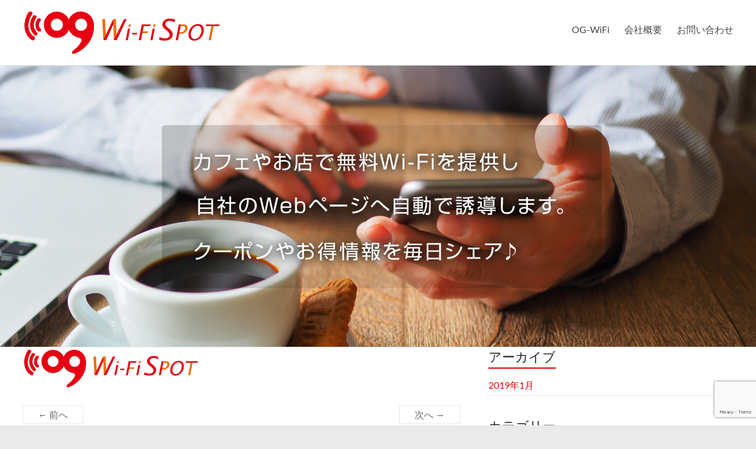

--- FILE ---
content_type: text/html; charset=UTF-8
request_url: https://og-wifi.com/logo_red3x2/
body_size: 18929
content:
<!DOCTYPE html>
<!--[if IE 7]>
<html class="ie ie7" dir="ltr" lang="ja" prefix="og: https://ogp.me/ns#">
<![endif]-->
<!--[if IE 8]>
<html class="ie ie8" dir="ltr" lang="ja" prefix="og: https://ogp.me/ns#">
<![endif]-->
<!--[if !(IE 7) & !(IE 8)]><!-->
<html dir="ltr" lang="ja" prefix="og: https://ogp.me/ns#">
<!--<![endif]-->
<head>
	<meta charset="UTF-8" />
	<meta name="viewport" content="width=device-width, initial-scale=1">
	<link rel="profile" href="http://gmpg.org/xfn/11" />
	<title>logo_red3x2 | 広告付きフリーwifi OG-WiFi</title>
	<style>img:is([sizes="auto" i], [sizes^="auto," i]) { contain-intrinsic-size: 3000px 1500px }</style>
	
		<!-- All in One SEO 4.9.3 - aioseo.com -->
	<meta name="robots" content="max-image-preview:large" />
	<meta name="author" content="officegate"/>
	<link rel="canonical" href="https://og-wifi.com/logo_red3x2/" />
	<meta name="generator" content="All in One SEO (AIOSEO) 4.9.3" />
		<meta property="og:locale" content="ja_JP" />
		<meta property="og:site_name" content="広告付きフリーwifi　OG-WiFi | 飲食店・ヘアサロン・病院等向けの新しいフリーWiFiです。" />
		<meta property="og:type" content="article" />
		<meta property="og:title" content="logo_red3x2 | 広告付きフリーwifi OG-WiFi" />
		<meta property="og:url" content="https://og-wifi.com/logo_red3x2/" />
		<meta property="og:image" content="https://og-wifi.com/wp-content/uploads/2019/02/logo_red3x2.png" />
		<meta property="og:image:secure_url" content="https://og-wifi.com/wp-content/uploads/2019/02/logo_red3x2.png" />
		<meta property="article:published_time" content="2019-02-06T08:35:32+00:00" />
		<meta property="article:modified_time" content="2019-02-06T08:35:32+00:00" />
		<meta name="twitter:card" content="summary" />
		<meta name="twitter:title" content="logo_red3x2 | 広告付きフリーwifi OG-WiFi" />
		<meta name="twitter:image" content="https://og-wifi.com/wp-content/uploads/2019/02/logo_red3x2.png" />
		<script type="application/ld+json" class="aioseo-schema">
			{"@context":"https:\/\/schema.org","@graph":[{"@type":"BreadcrumbList","@id":"https:\/\/og-wifi.com\/logo_red3x2\/#breadcrumblist","itemListElement":[{"@type":"ListItem","@id":"https:\/\/og-wifi.com#listItem","position":1,"name":"\u30db\u30fc\u30e0","item":"https:\/\/og-wifi.com","nextItem":{"@type":"ListItem","@id":"https:\/\/og-wifi.com\/logo_red3x2\/#listItem","name":"logo_red3x2"}},{"@type":"ListItem","@id":"https:\/\/og-wifi.com\/logo_red3x2\/#listItem","position":2,"name":"logo_red3x2","previousItem":{"@type":"ListItem","@id":"https:\/\/og-wifi.com#listItem","name":"\u30db\u30fc\u30e0"}}]},{"@type":"ItemPage","@id":"https:\/\/og-wifi.com\/logo_red3x2\/#itempage","url":"https:\/\/og-wifi.com\/logo_red3x2\/","name":"logo_red3x2 | \u5e83\u544a\u4ed8\u304d\u30d5\u30ea\u30fcwifi OG-WiFi","inLanguage":"ja","isPartOf":{"@id":"https:\/\/og-wifi.com\/#website"},"breadcrumb":{"@id":"https:\/\/og-wifi.com\/logo_red3x2\/#breadcrumblist"},"author":{"@id":"https:\/\/og-wifi.com\/author\/officegate\/#author"},"creator":{"@id":"https:\/\/og-wifi.com\/author\/officegate\/#author"},"datePublished":"2019-02-06T17:35:32+09:00","dateModified":"2019-02-06T17:35:32+09:00"},{"@type":"Organization","@id":"https:\/\/og-wifi.com\/#organization","name":"\u5e83\u544a\u4ed8\u304d\u30d5\u30ea\u30fcwifi\u3000OG-WiFi","description":"\u98f2\u98df\u5e97\u30fb\u30d8\u30a2\u30b5\u30ed\u30f3\u30fb\u75c5\u9662\u7b49\u5411\u3051\u306e\u65b0\u3057\u3044\u30d5\u30ea\u30fcWiFi\u3067\u3059\u3002","url":"https:\/\/og-wifi.com\/","logo":{"@type":"ImageObject","url":"https:\/\/og-wifi.com\/wp-content\/uploads\/2019\/02\/logo_red3x2.png","@id":"https:\/\/og-wifi.com\/logo_red3x2\/#organizationLogo","width":600,"height":142},"image":{"@id":"https:\/\/og-wifi.com\/logo_red3x2\/#organizationLogo"}},{"@type":"Person","@id":"https:\/\/og-wifi.com\/author\/officegate\/#author","url":"https:\/\/og-wifi.com\/author\/officegate\/","name":"officegate","image":{"@type":"ImageObject","@id":"https:\/\/og-wifi.com\/logo_red3x2\/#authorImage","url":"https:\/\/secure.gravatar.com\/avatar\/d57b121394718ea49cbbbb1cb3139aa3a286779b708a14766ab22d4dc013bf2d?s=96&d=mm&r=g","width":96,"height":96,"caption":"officegate"}},{"@type":"WebSite","@id":"https:\/\/og-wifi.com\/#website","url":"https:\/\/og-wifi.com\/","name":"\u5e83\u544a\u4ed8\u304d\u30d5\u30ea\u30fcwifi\u3000OG-WiFi","description":"\u98f2\u98df\u5e97\u30fb\u30d8\u30a2\u30b5\u30ed\u30f3\u30fb\u75c5\u9662\u7b49\u5411\u3051\u306e\u65b0\u3057\u3044\u30d5\u30ea\u30fcWiFi\u3067\u3059\u3002","inLanguage":"ja","publisher":{"@id":"https:\/\/og-wifi.com\/#organization"}}]}
		</script>
		<!-- All in One SEO -->

<link rel="alternate" type="application/rss+xml" title="広告付きフリーwifi　OG-WiFi &raquo; フィード" href="https://og-wifi.com/feed/" />
<link rel="alternate" type="application/rss+xml" title="広告付きフリーwifi　OG-WiFi &raquo; コメントフィード" href="https://og-wifi.com/comments/feed/" />
<link rel="alternate" type="application/rss+xml" title="広告付きフリーwifi　OG-WiFi &raquo; logo_red3x2 のコメントのフィード" href="https://og-wifi.com/feed/?attachment_id=2243" />
<script type="text/javascript">
/* <![CDATA[ */
window._wpemojiSettings = {"baseUrl":"https:\/\/s.w.org\/images\/core\/emoji\/16.0.1\/72x72\/","ext":".png","svgUrl":"https:\/\/s.w.org\/images\/core\/emoji\/16.0.1\/svg\/","svgExt":".svg","source":{"concatemoji":"https:\/\/og-wifi.com\/wp-includes\/js\/wp-emoji-release.min.js?ver=6.8.3"}};
/*! This file is auto-generated */
!function(s,n){var o,i,e;function c(e){try{var t={supportTests:e,timestamp:(new Date).valueOf()};sessionStorage.setItem(o,JSON.stringify(t))}catch(e){}}function p(e,t,n){e.clearRect(0,0,e.canvas.width,e.canvas.height),e.fillText(t,0,0);var t=new Uint32Array(e.getImageData(0,0,e.canvas.width,e.canvas.height).data),a=(e.clearRect(0,0,e.canvas.width,e.canvas.height),e.fillText(n,0,0),new Uint32Array(e.getImageData(0,0,e.canvas.width,e.canvas.height).data));return t.every(function(e,t){return e===a[t]})}function u(e,t){e.clearRect(0,0,e.canvas.width,e.canvas.height),e.fillText(t,0,0);for(var n=e.getImageData(16,16,1,1),a=0;a<n.data.length;a++)if(0!==n.data[a])return!1;return!0}function f(e,t,n,a){switch(t){case"flag":return n(e,"\ud83c\udff3\ufe0f\u200d\u26a7\ufe0f","\ud83c\udff3\ufe0f\u200b\u26a7\ufe0f")?!1:!n(e,"\ud83c\udde8\ud83c\uddf6","\ud83c\udde8\u200b\ud83c\uddf6")&&!n(e,"\ud83c\udff4\udb40\udc67\udb40\udc62\udb40\udc65\udb40\udc6e\udb40\udc67\udb40\udc7f","\ud83c\udff4\u200b\udb40\udc67\u200b\udb40\udc62\u200b\udb40\udc65\u200b\udb40\udc6e\u200b\udb40\udc67\u200b\udb40\udc7f");case"emoji":return!a(e,"\ud83e\udedf")}return!1}function g(e,t,n,a){var r="undefined"!=typeof WorkerGlobalScope&&self instanceof WorkerGlobalScope?new OffscreenCanvas(300,150):s.createElement("canvas"),o=r.getContext("2d",{willReadFrequently:!0}),i=(o.textBaseline="top",o.font="600 32px Arial",{});return e.forEach(function(e){i[e]=t(o,e,n,a)}),i}function t(e){var t=s.createElement("script");t.src=e,t.defer=!0,s.head.appendChild(t)}"undefined"!=typeof Promise&&(o="wpEmojiSettingsSupports",i=["flag","emoji"],n.supports={everything:!0,everythingExceptFlag:!0},e=new Promise(function(e){s.addEventListener("DOMContentLoaded",e,{once:!0})}),new Promise(function(t){var n=function(){try{var e=JSON.parse(sessionStorage.getItem(o));if("object"==typeof e&&"number"==typeof e.timestamp&&(new Date).valueOf()<e.timestamp+604800&&"object"==typeof e.supportTests)return e.supportTests}catch(e){}return null}();if(!n){if("undefined"!=typeof Worker&&"undefined"!=typeof OffscreenCanvas&&"undefined"!=typeof URL&&URL.createObjectURL&&"undefined"!=typeof Blob)try{var e="postMessage("+g.toString()+"("+[JSON.stringify(i),f.toString(),p.toString(),u.toString()].join(",")+"));",a=new Blob([e],{type:"text/javascript"}),r=new Worker(URL.createObjectURL(a),{name:"wpTestEmojiSupports"});return void(r.onmessage=function(e){c(n=e.data),r.terminate(),t(n)})}catch(e){}c(n=g(i,f,p,u))}t(n)}).then(function(e){for(var t in e)n.supports[t]=e[t],n.supports.everything=n.supports.everything&&n.supports[t],"flag"!==t&&(n.supports.everythingExceptFlag=n.supports.everythingExceptFlag&&n.supports[t]);n.supports.everythingExceptFlag=n.supports.everythingExceptFlag&&!n.supports.flag,n.DOMReady=!1,n.readyCallback=function(){n.DOMReady=!0}}).then(function(){return e}).then(function(){var e;n.supports.everything||(n.readyCallback(),(e=n.source||{}).concatemoji?t(e.concatemoji):e.wpemoji&&e.twemoji&&(t(e.twemoji),t(e.wpemoji)))}))}((window,document),window._wpemojiSettings);
/* ]]> */
</script>
<style id='wp-emoji-styles-inline-css' type='text/css'>

	img.wp-smiley, img.emoji {
		display: inline !important;
		border: none !important;
		box-shadow: none !important;
		height: 1em !important;
		width: 1em !important;
		margin: 0 0.07em !important;
		vertical-align: -0.1em !important;
		background: none !important;
		padding: 0 !important;
	}
</style>
<link rel='stylesheet' id='wp-block-library-css' href='https://og-wifi.com/wp-includes/css/dist/block-library/style.min.css?ver=6.8.3' type='text/css' media='all' />
<style id='wp-block-library-theme-inline-css' type='text/css'>
.wp-block-audio :where(figcaption){color:#555;font-size:13px;text-align:center}.is-dark-theme .wp-block-audio :where(figcaption){color:#ffffffa6}.wp-block-audio{margin:0 0 1em}.wp-block-code{border:1px solid #ccc;border-radius:4px;font-family:Menlo,Consolas,monaco,monospace;padding:.8em 1em}.wp-block-embed :where(figcaption){color:#555;font-size:13px;text-align:center}.is-dark-theme .wp-block-embed :where(figcaption){color:#ffffffa6}.wp-block-embed{margin:0 0 1em}.blocks-gallery-caption{color:#555;font-size:13px;text-align:center}.is-dark-theme .blocks-gallery-caption{color:#ffffffa6}:root :where(.wp-block-image figcaption){color:#555;font-size:13px;text-align:center}.is-dark-theme :root :where(.wp-block-image figcaption){color:#ffffffa6}.wp-block-image{margin:0 0 1em}.wp-block-pullquote{border-bottom:4px solid;border-top:4px solid;color:currentColor;margin-bottom:1.75em}.wp-block-pullquote cite,.wp-block-pullquote footer,.wp-block-pullquote__citation{color:currentColor;font-size:.8125em;font-style:normal;text-transform:uppercase}.wp-block-quote{border-left:.25em solid;margin:0 0 1.75em;padding-left:1em}.wp-block-quote cite,.wp-block-quote footer{color:currentColor;font-size:.8125em;font-style:normal;position:relative}.wp-block-quote:where(.has-text-align-right){border-left:none;border-right:.25em solid;padding-left:0;padding-right:1em}.wp-block-quote:where(.has-text-align-center){border:none;padding-left:0}.wp-block-quote.is-large,.wp-block-quote.is-style-large,.wp-block-quote:where(.is-style-plain){border:none}.wp-block-search .wp-block-search__label{font-weight:700}.wp-block-search__button{border:1px solid #ccc;padding:.375em .625em}:where(.wp-block-group.has-background){padding:1.25em 2.375em}.wp-block-separator.has-css-opacity{opacity:.4}.wp-block-separator{border:none;border-bottom:2px solid;margin-left:auto;margin-right:auto}.wp-block-separator.has-alpha-channel-opacity{opacity:1}.wp-block-separator:not(.is-style-wide):not(.is-style-dots){width:100px}.wp-block-separator.has-background:not(.is-style-dots){border-bottom:none;height:1px}.wp-block-separator.has-background:not(.is-style-wide):not(.is-style-dots){height:2px}.wp-block-table{margin:0 0 1em}.wp-block-table td,.wp-block-table th{word-break:normal}.wp-block-table :where(figcaption){color:#555;font-size:13px;text-align:center}.is-dark-theme .wp-block-table :where(figcaption){color:#ffffffa6}.wp-block-video :where(figcaption){color:#555;font-size:13px;text-align:center}.is-dark-theme .wp-block-video :where(figcaption){color:#ffffffa6}.wp-block-video{margin:0 0 1em}:root :where(.wp-block-template-part.has-background){margin-bottom:0;margin-top:0;padding:1.25em 2.375em}
</style>
<link rel='stylesheet' id='aioseo/css/src/vue/standalone/blocks/table-of-contents/global.scss-css' href='https://og-wifi.com/wp-content/plugins/all-in-one-seo-pack/dist/Lite/assets/css/table-of-contents/global.e90f6d47.css?ver=4.9.3' type='text/css' media='all' />
<style id='global-styles-inline-css' type='text/css'>
:root{--wp--preset--aspect-ratio--square: 1;--wp--preset--aspect-ratio--4-3: 4/3;--wp--preset--aspect-ratio--3-4: 3/4;--wp--preset--aspect-ratio--3-2: 3/2;--wp--preset--aspect-ratio--2-3: 2/3;--wp--preset--aspect-ratio--16-9: 16/9;--wp--preset--aspect-ratio--9-16: 9/16;--wp--preset--color--black: #000000;--wp--preset--color--cyan-bluish-gray: #abb8c3;--wp--preset--color--white: #ffffff;--wp--preset--color--pale-pink: #f78da7;--wp--preset--color--vivid-red: #cf2e2e;--wp--preset--color--luminous-vivid-orange: #ff6900;--wp--preset--color--luminous-vivid-amber: #fcb900;--wp--preset--color--light-green-cyan: #7bdcb5;--wp--preset--color--vivid-green-cyan: #00d084;--wp--preset--color--pale-cyan-blue: #8ed1fc;--wp--preset--color--vivid-cyan-blue: #0693e3;--wp--preset--color--vivid-purple: #9b51e0;--wp--preset--gradient--vivid-cyan-blue-to-vivid-purple: linear-gradient(135deg,rgba(6,147,227,1) 0%,rgb(155,81,224) 100%);--wp--preset--gradient--light-green-cyan-to-vivid-green-cyan: linear-gradient(135deg,rgb(122,220,180) 0%,rgb(0,208,130) 100%);--wp--preset--gradient--luminous-vivid-amber-to-luminous-vivid-orange: linear-gradient(135deg,rgba(252,185,0,1) 0%,rgba(255,105,0,1) 100%);--wp--preset--gradient--luminous-vivid-orange-to-vivid-red: linear-gradient(135deg,rgba(255,105,0,1) 0%,rgb(207,46,46) 100%);--wp--preset--gradient--very-light-gray-to-cyan-bluish-gray: linear-gradient(135deg,rgb(238,238,238) 0%,rgb(169,184,195) 100%);--wp--preset--gradient--cool-to-warm-spectrum: linear-gradient(135deg,rgb(74,234,220) 0%,rgb(151,120,209) 20%,rgb(207,42,186) 40%,rgb(238,44,130) 60%,rgb(251,105,98) 80%,rgb(254,248,76) 100%);--wp--preset--gradient--blush-light-purple: linear-gradient(135deg,rgb(255,206,236) 0%,rgb(152,150,240) 100%);--wp--preset--gradient--blush-bordeaux: linear-gradient(135deg,rgb(254,205,165) 0%,rgb(254,45,45) 50%,rgb(107,0,62) 100%);--wp--preset--gradient--luminous-dusk: linear-gradient(135deg,rgb(255,203,112) 0%,rgb(199,81,192) 50%,rgb(65,88,208) 100%);--wp--preset--gradient--pale-ocean: linear-gradient(135deg,rgb(255,245,203) 0%,rgb(182,227,212) 50%,rgb(51,167,181) 100%);--wp--preset--gradient--electric-grass: linear-gradient(135deg,rgb(202,248,128) 0%,rgb(113,206,126) 100%);--wp--preset--gradient--midnight: linear-gradient(135deg,rgb(2,3,129) 0%,rgb(40,116,252) 100%);--wp--preset--font-size--small: 13px;--wp--preset--font-size--medium: 20px;--wp--preset--font-size--large: 36px;--wp--preset--font-size--x-large: 42px;--wp--preset--spacing--20: 0.44rem;--wp--preset--spacing--30: 0.67rem;--wp--preset--spacing--40: 1rem;--wp--preset--spacing--50: 1.5rem;--wp--preset--spacing--60: 2.25rem;--wp--preset--spacing--70: 3.38rem;--wp--preset--spacing--80: 5.06rem;--wp--preset--shadow--natural: 6px 6px 9px rgba(0, 0, 0, 0.2);--wp--preset--shadow--deep: 12px 12px 50px rgba(0, 0, 0, 0.4);--wp--preset--shadow--sharp: 6px 6px 0px rgba(0, 0, 0, 0.2);--wp--preset--shadow--outlined: 6px 6px 0px -3px rgba(255, 255, 255, 1), 6px 6px rgba(0, 0, 0, 1);--wp--preset--shadow--crisp: 6px 6px 0px rgba(0, 0, 0, 1);}:root { --wp--style--global--content-size: 760px;--wp--style--global--wide-size: 1160px; }:where(body) { margin: 0; }.wp-site-blocks > .alignleft { float: left; margin-right: 2em; }.wp-site-blocks > .alignright { float: right; margin-left: 2em; }.wp-site-blocks > .aligncenter { justify-content: center; margin-left: auto; margin-right: auto; }:where(.wp-site-blocks) > * { margin-block-start: 24px; margin-block-end: 0; }:where(.wp-site-blocks) > :first-child { margin-block-start: 0; }:where(.wp-site-blocks) > :last-child { margin-block-end: 0; }:root { --wp--style--block-gap: 24px; }:root :where(.is-layout-flow) > :first-child{margin-block-start: 0;}:root :where(.is-layout-flow) > :last-child{margin-block-end: 0;}:root :where(.is-layout-flow) > *{margin-block-start: 24px;margin-block-end: 0;}:root :where(.is-layout-constrained) > :first-child{margin-block-start: 0;}:root :where(.is-layout-constrained) > :last-child{margin-block-end: 0;}:root :where(.is-layout-constrained) > *{margin-block-start: 24px;margin-block-end: 0;}:root :where(.is-layout-flex){gap: 24px;}:root :where(.is-layout-grid){gap: 24px;}.is-layout-flow > .alignleft{float: left;margin-inline-start: 0;margin-inline-end: 2em;}.is-layout-flow > .alignright{float: right;margin-inline-start: 2em;margin-inline-end: 0;}.is-layout-flow > .aligncenter{margin-left: auto !important;margin-right: auto !important;}.is-layout-constrained > .alignleft{float: left;margin-inline-start: 0;margin-inline-end: 2em;}.is-layout-constrained > .alignright{float: right;margin-inline-start: 2em;margin-inline-end: 0;}.is-layout-constrained > .aligncenter{margin-left: auto !important;margin-right: auto !important;}.is-layout-constrained > :where(:not(.alignleft):not(.alignright):not(.alignfull)){max-width: var(--wp--style--global--content-size);margin-left: auto !important;margin-right: auto !important;}.is-layout-constrained > .alignwide{max-width: var(--wp--style--global--wide-size);}body .is-layout-flex{display: flex;}.is-layout-flex{flex-wrap: wrap;align-items: center;}.is-layout-flex > :is(*, div){margin: 0;}body .is-layout-grid{display: grid;}.is-layout-grid > :is(*, div){margin: 0;}body{padding-top: 0px;padding-right: 0px;padding-bottom: 0px;padding-left: 0px;}a:where(:not(.wp-element-button)){text-decoration: underline;}:root :where(.wp-element-button, .wp-block-button__link){background-color: #32373c;border-width: 0;color: #fff;font-family: inherit;font-size: inherit;line-height: inherit;padding: calc(0.667em + 2px) calc(1.333em + 2px);text-decoration: none;}.has-black-color{color: var(--wp--preset--color--black) !important;}.has-cyan-bluish-gray-color{color: var(--wp--preset--color--cyan-bluish-gray) !important;}.has-white-color{color: var(--wp--preset--color--white) !important;}.has-pale-pink-color{color: var(--wp--preset--color--pale-pink) !important;}.has-vivid-red-color{color: var(--wp--preset--color--vivid-red) !important;}.has-luminous-vivid-orange-color{color: var(--wp--preset--color--luminous-vivid-orange) !important;}.has-luminous-vivid-amber-color{color: var(--wp--preset--color--luminous-vivid-amber) !important;}.has-light-green-cyan-color{color: var(--wp--preset--color--light-green-cyan) !important;}.has-vivid-green-cyan-color{color: var(--wp--preset--color--vivid-green-cyan) !important;}.has-pale-cyan-blue-color{color: var(--wp--preset--color--pale-cyan-blue) !important;}.has-vivid-cyan-blue-color{color: var(--wp--preset--color--vivid-cyan-blue) !important;}.has-vivid-purple-color{color: var(--wp--preset--color--vivid-purple) !important;}.has-black-background-color{background-color: var(--wp--preset--color--black) !important;}.has-cyan-bluish-gray-background-color{background-color: var(--wp--preset--color--cyan-bluish-gray) !important;}.has-white-background-color{background-color: var(--wp--preset--color--white) !important;}.has-pale-pink-background-color{background-color: var(--wp--preset--color--pale-pink) !important;}.has-vivid-red-background-color{background-color: var(--wp--preset--color--vivid-red) !important;}.has-luminous-vivid-orange-background-color{background-color: var(--wp--preset--color--luminous-vivid-orange) !important;}.has-luminous-vivid-amber-background-color{background-color: var(--wp--preset--color--luminous-vivid-amber) !important;}.has-light-green-cyan-background-color{background-color: var(--wp--preset--color--light-green-cyan) !important;}.has-vivid-green-cyan-background-color{background-color: var(--wp--preset--color--vivid-green-cyan) !important;}.has-pale-cyan-blue-background-color{background-color: var(--wp--preset--color--pale-cyan-blue) !important;}.has-vivid-cyan-blue-background-color{background-color: var(--wp--preset--color--vivid-cyan-blue) !important;}.has-vivid-purple-background-color{background-color: var(--wp--preset--color--vivid-purple) !important;}.has-black-border-color{border-color: var(--wp--preset--color--black) !important;}.has-cyan-bluish-gray-border-color{border-color: var(--wp--preset--color--cyan-bluish-gray) !important;}.has-white-border-color{border-color: var(--wp--preset--color--white) !important;}.has-pale-pink-border-color{border-color: var(--wp--preset--color--pale-pink) !important;}.has-vivid-red-border-color{border-color: var(--wp--preset--color--vivid-red) !important;}.has-luminous-vivid-orange-border-color{border-color: var(--wp--preset--color--luminous-vivid-orange) !important;}.has-luminous-vivid-amber-border-color{border-color: var(--wp--preset--color--luminous-vivid-amber) !important;}.has-light-green-cyan-border-color{border-color: var(--wp--preset--color--light-green-cyan) !important;}.has-vivid-green-cyan-border-color{border-color: var(--wp--preset--color--vivid-green-cyan) !important;}.has-pale-cyan-blue-border-color{border-color: var(--wp--preset--color--pale-cyan-blue) !important;}.has-vivid-cyan-blue-border-color{border-color: var(--wp--preset--color--vivid-cyan-blue) !important;}.has-vivid-purple-border-color{border-color: var(--wp--preset--color--vivid-purple) !important;}.has-vivid-cyan-blue-to-vivid-purple-gradient-background{background: var(--wp--preset--gradient--vivid-cyan-blue-to-vivid-purple) !important;}.has-light-green-cyan-to-vivid-green-cyan-gradient-background{background: var(--wp--preset--gradient--light-green-cyan-to-vivid-green-cyan) !important;}.has-luminous-vivid-amber-to-luminous-vivid-orange-gradient-background{background: var(--wp--preset--gradient--luminous-vivid-amber-to-luminous-vivid-orange) !important;}.has-luminous-vivid-orange-to-vivid-red-gradient-background{background: var(--wp--preset--gradient--luminous-vivid-orange-to-vivid-red) !important;}.has-very-light-gray-to-cyan-bluish-gray-gradient-background{background: var(--wp--preset--gradient--very-light-gray-to-cyan-bluish-gray) !important;}.has-cool-to-warm-spectrum-gradient-background{background: var(--wp--preset--gradient--cool-to-warm-spectrum) !important;}.has-blush-light-purple-gradient-background{background: var(--wp--preset--gradient--blush-light-purple) !important;}.has-blush-bordeaux-gradient-background{background: var(--wp--preset--gradient--blush-bordeaux) !important;}.has-luminous-dusk-gradient-background{background: var(--wp--preset--gradient--luminous-dusk) !important;}.has-pale-ocean-gradient-background{background: var(--wp--preset--gradient--pale-ocean) !important;}.has-electric-grass-gradient-background{background: var(--wp--preset--gradient--electric-grass) !important;}.has-midnight-gradient-background{background: var(--wp--preset--gradient--midnight) !important;}.has-small-font-size{font-size: var(--wp--preset--font-size--small) !important;}.has-medium-font-size{font-size: var(--wp--preset--font-size--medium) !important;}.has-large-font-size{font-size: var(--wp--preset--font-size--large) !important;}.has-x-large-font-size{font-size: var(--wp--preset--font-size--x-large) !important;}
:root :where(.wp-block-pullquote){font-size: 1.5em;line-height: 1.6;}
</style>
<link rel='stylesheet' id='contact-form-7-css' href='https://og-wifi.com/wp-content/plugins/contact-form-7/includes/css/styles.css?ver=6.1.4' type='text/css' media='all' />
<link rel='stylesheet' id='chld_thm_cfg_parent-css' href='https://og-wifi.com/wp-content/themes/spacious/style.css?ver=6.8.3' type='text/css' media='all' />
<link rel='stylesheet' id='font-awesome-4-css' href='https://og-wifi.com/wp-content/themes/spacious/font-awesome/library/font-awesome/css/v4-shims.min.css?ver=4.7.0' type='text/css' media='all' />
<link rel='stylesheet' id='font-awesome-all-css' href='https://og-wifi.com/wp-content/themes/spacious/font-awesome/library/font-awesome/css/all.min.css?ver=6.2.4' type='text/css' media='all' />
<link rel='stylesheet' id='font-awesome-solid-css' href='https://og-wifi.com/wp-content/themes/spacious/font-awesome/library/font-awesome/css/solid.min.css?ver=6.2.4' type='text/css' media='all' />
<link rel='stylesheet' id='font-awesome-regular-css' href='https://og-wifi.com/wp-content/themes/spacious/font-awesome/library/font-awesome/css/regular.min.css?ver=6.2.4' type='text/css' media='all' />
<link rel='stylesheet' id='font-awesome-brands-css' href='https://og-wifi.com/wp-content/themes/spacious/font-awesome/library/font-awesome/css/brands.min.css?ver=6.2.4' type='text/css' media='all' />
<link rel='stylesheet' id='spacious_style-css' href='https://og-wifi.com/wp-content/themes/spacious-child/style.css?ver=1.9.6.1719463897' type='text/css' media='all' />
<style id='spacious_style-inline-css' type='text/css'>
.previous a:hover, .next a:hover, a, #site-title a:hover, .main-navigation ul li.current_page_item a, .main-navigation ul li:hover > a, .main-navigation ul li ul li a:hover, .main-navigation ul li ul li:hover > a, .main-navigation ul li.current-menu-item ul li a:hover, .main-navigation ul li:hover > .sub-toggle, .main-navigation a:hover, .main-navigation ul li.current-menu-item a, .main-navigation ul li.current_page_ancestor a, .main-navigation ul li.current-menu-ancestor a, .main-navigation ul li.current_page_item a, .main-navigation ul li:hover > a, .small-menu a:hover, .small-menu ul li.current-menu-item a, .small-menu ul li.current_page_ancestor a, .small-menu ul li.current-menu-ancestor a, .small-menu ul li.current_page_item a, .small-menu ul li:hover > a, .breadcrumb a:hover, .tg-one-half .widget-title a:hover, .tg-one-third .widget-title a:hover, .tg-one-fourth .widget-title a:hover, .pagination a span:hover, #content .comments-area a.comment-permalink:hover, .comments-area .comment-author-link a:hover, .comment .comment-reply-link:hover, .nav-previous a:hover, .nav-next a:hover, #wp-calendar #today, .footer-widgets-area a:hover, .footer-socket-wrapper .copyright a:hover, .read-more, .more-link, .post .entry-title a:hover, .page .entry-title a:hover, .post .entry-meta a:hover, .type-page .entry-meta a:hover, .single #content .tags a:hover, .widget_testimonial .testimonial-icon:before, .header-action .search-wrapper:hover .fa{color:#e00000;}.spacious-button, input[type="reset"], input[type="button"], input[type="submit"], button, #featured-slider .slider-read-more-button, #controllers a:hover, #controllers a.active, .pagination span ,.site-header .menu-toggle:hover, .call-to-action-button, .comments-area .comment-author-link span, a#back-top:before, .post .entry-meta .read-more-link, a#scroll-up, .search-form span, .main-navigation .tg-header-button-wrap.button-one a{background-color:#e00000;}.main-small-navigation li:hover, .main-small-navigation ul > .current_page_item, .main-small-navigation ul > .current-menu-item, .spacious-woocommerce-cart-views .cart-value{background:#e00000;}.main-navigation ul li ul, .widget_testimonial .testimonial-post{border-top-color:#e00000;}blockquote, .call-to-action-content-wrapper{border-left-color:#e00000;}.site-header .menu-toggle:hover.entry-meta a.read-more:hover,#featured-slider .slider-read-more-button:hover,.call-to-action-button:hover,.entry-meta .read-more-link:hover,.spacious-button:hover, input[type="reset"]:hover, input[type="button"]:hover, input[type="submit"]:hover, button:hover{background:#ae0000;}.pagination a span:hover, .main-navigation .tg-header-button-wrap.button-one a{border-color:#e00000;}.widget-title span{border-bottom-color:#e00000;}.widget_service_block a.more-link:hover, .widget_featured_single_post a.read-more:hover,#secondary a:hover,logged-in-as:hover  a,.single-page p a:hover{color:#ae0000;}.main-navigation .tg-header-button-wrap.button-one a:hover{background-color:#ae0000;}
</style>
<link rel='stylesheet' id='spacious-genericons-css' href='https://og-wifi.com/wp-content/themes/spacious/genericons/genericons.css?ver=3.3.1' type='text/css' media='all' />
<link rel='stylesheet' id='spacious-font-awesome-css' href='https://og-wifi.com/wp-content/themes/spacious/font-awesome/css/font-awesome.min.css?ver=4.7.1' type='text/css' media='all' />
<script type="text/javascript" src="https://og-wifi.com/wp-includes/js/jquery/jquery.min.js?ver=3.7.1" id="jquery-core-js"></script>
<script type="text/javascript" src="https://og-wifi.com/wp-includes/js/jquery/jquery-migrate.min.js?ver=3.4.1" id="jquery-migrate-js"></script>
<script type="text/javascript" src="https://og-wifi.com/wp-content/themes/spacious/js/spacious-custom.js?ver=6.8.3" id="spacious-custom-js"></script>
<!--[if lte IE 8]>
<script type="text/javascript" src="https://og-wifi.com/wp-content/themes/spacious/js/html5shiv.min.js?ver=6.8.3" id="html5-js"></script>
<![endif]-->
<link rel="https://api.w.org/" href="https://og-wifi.com/wp-json/" /><link rel="alternate" title="JSON" type="application/json" href="https://og-wifi.com/wp-json/wp/v2/media/2243" /><link rel="EditURI" type="application/rsd+xml" title="RSD" href="https://og-wifi.com/xmlrpc.php?rsd" />
<meta name="generator" content="WordPress 6.8.3" />
<link rel='shortlink' href='https://og-wifi.com/?p=2243' />
<link rel="alternate" title="oEmbed (JSON)" type="application/json+oembed" href="https://og-wifi.com/wp-json/oembed/1.0/embed?url=https%3A%2F%2Fog-wifi.com%2Flogo_red3x2%2F" />
<link rel="alternate" title="oEmbed (XML)" type="text/xml+oembed" href="https://og-wifi.com/wp-json/oembed/1.0/embed?url=https%3A%2F%2Fog-wifi.com%2Flogo_red3x2%2F&#038;format=xml" />
<!-- start Simple Custom CSS and JS -->
 <script src="https://www.google.com/recaptcha/api.js"></script>

 <script>
   function onSubmit(token) {
     document.getElementById("demo-form").submit();
   }
 </script><!-- end Simple Custom CSS and JS -->
<!-- start Simple Custom CSS and JS -->
<style type="text/css">
/* ここにCSSコードを追加

例:
.example {
    color: red;
}

CSS の知識に磨きをかけるためにご覧ください。
http://www.w3schools.com/css/css_syntax.asp

コメント終わり */ 

/*top計測できる項目*/

p{font-size:110%;line-height:2.5em;text-align:left;}

.clear{clear:both;}
ul.num5 li{font-size:120%;line-height:2.5em;}

span.fontpoint{font-size:150%;font-weight:bold;color:#000;}

.org{text-align:left;}

.tel{background:#3c3b3b!important;}

@media screen and (max-width:480px) { 
    /*　画面サイズが480pxからはここを読み込む　*/
span.fontpoint{font-size:100%;line-height:1em;}
  .telbtn{display:none;}
  .tel2{width:100%;text-align:center;line-height:1.5em;font-size:130%;background:#bf0505;padding:10px 0 0 0;}
  #sec03 h2{margin-top:0!important;}
  .mobile p{text-align:center;}
  p.action{line-height:1.6em;}
  .box_sd{width:100%!important;padding-left:0;padding-top:40px;}
  .shadow_w{width:80%!important;margin-left:10%;margin-right:10%;}
}
@media screen and (min-width:480px) { 
    /*　画面サイズが480pxからはここを読み込む　*/
  .mobile{display:none;}
  .tel2{width:100%;text-align:center;line-height:1.5em;font-size:130%;background:#bf0505;padding:10px 0 0 0;}
  #sec03 h2{margin-top:50px!important;}
  .mobile p{text-align:center;}
}
@media screen and (min-width:768px) and ( max-width:1024px) {
    /*　画面サイズが768pxから1024pxまではここを読み込む　*/
 /* .mobile{display:none!important;}
  .telbtn{display:block;}*/
   #sec03 h2{margin-top:50px!important;}
  #sec03 .example h3{margin-top:300px;}
}
@media screen and (min-width:1024px) {
   画面サイズが1024pxからはここを読み込む　
  /*.mobile{display:none!important;}
  .telbtn{display:block;}*/
  #sec03 h2{margin-top:50px!important;}
}

.shadow_w{display:block;width:30%;height:auto;float:left;box-shadow: 0 10px 25px 0 rgba(0, 0, 0, .5);}
.box_sd{width:50%;float:left;padding-left:5%;}</style>
<!-- end Simple Custom CSS and JS -->
<!-- start Simple Custom CSS and JS -->
<style type="text/css">
/* Add your CSS code here.

For example:
.example {
    color: red;
}

For brushing up on your CSS knowledge, check out http://www.w3schools.com/css/css_syntax.asp

End of comment */ 

/* オプション重なり対策 */
@media screen and (max-width: 820px){
  #sec03 .example {
      margin-top: 30px !important;/*yamamoto 100pxから変更*/
  }
}



/*　　スマホ表示　　　　　　　　2019.02.01追加
------------------------------------------------------*/
@media screen and (max-width: 767px){

  .brsp { display: block; }
  .brpc { display: none; }
  
/*------------------------------------------------
  　　　　　　　main & header
  -----------------------------------------------*/
  
#main,
#content .page {
  padding: 0;
  }
  
.header-post-title-container {
  display: none;
  }
  
#header-logo-image {
  float: none;
  text-align: center;
  margin-bottom: 0;
  padding-right: 0;
  max-width: 100%;
  }
  
/*-----------------------------------------------
　　　　　　　　　#sec-01
-----------------------------------------------*/

#sec01 {
  text-align: center;
  clear: both;
}

#sec01 + p, #sec01 > p:last-child {
  margin-bottom: 0;
}


#sec01 .action {
  color: #ffffff;
  margin: 0 -100%;
  padding: 5% 100%;
  font-size: 0.9em;
  line-height: 1.5em;
  background-color: #c00000;
}
  
  
#sec01 img {
  margin: 0;
  padding: 0;
  vertical-align: bottom;
  }
  
#sec01 .sec01 {
  padding: 5% 100%;
  margin: 0 -100%;
  background-color: #474749;
  }
  
#sec01 .sec01 p{
  font-size: 16px;
  color: #ffffff;
  font-weight: bold;
  line-height: 1.4em;
}


#sec01 h2 {
  font-weight: bold;
  font-size: 24px;
  line-height: 1.5em;
  color: #ffaa00;
  padding: 0 0 1% 0;
}  
  
  
/*-----------------------------------------------
　　　　　　　　　#sec-02
-----------------------------------------------*/

#sec02 {
  text-align: center;
  clear: both;
  background-color: #f3f3f3;
  padding: 7% 100%;
  margin: 0 -100%;
}


#sec02 .sample_img {
  border: 4px solid #e00000;
  max-width: 1218px;
  min-height: 150px;
  margin: 5% 0;
}
  
#sec02 p{
  font-size: 14px;
  line-height: 1.6em;
  margin: 0 auto;
  }
#sec02 .point4 div {
  min-height: 140px !important;
  width: 46% !important;
}
#sec02 .point4 div p {
  font-size: 2.6vw !important;
}
  
#sec02 .point-box1,
       .point-box2 {
           display: inlline-block;
           width: 95%;
           max-width: 572px;
           height: 370px;
           /*border: 2px solid #bababa;*/
           margin: 2% 1%;
           padding: 4%;
           padding-top: 15% !important;
  }

#sec02 .point-box2 {
  clear: right;
}

  
.icon-box {
  max-width: 100px;
  max-height: 100px;
  margin: 3% 0 4% 0;
}



/****************************************
　　　　　　　　　#sec-03
******************************************/

#sec03 {
  text-align: center;
  margin-bottom: 7%
}

#sec03 h2 {
  font-size: 28px;
  line-height: 34px;
  display: inline-block;
  border-bottom: 5px solid #e4e4e4;
  padding: 1%;
  margin: 20% 0 15% 0;
  font-size: 6vw;
  }

#sec03 .action {
  color: #ffffff;
  font-weight: bold;
  margin: 0 -100%;
  padding: 5% 100%;
  font-size: 1em;
  line-height: 1.5em;
  background-color: #474749;
}

/* ベーシック(基本タイプ)内容 */

#sec03 .sample-detail dl {
  text-align: left;
}


/*　　　メリット１
----------------------------*/
  
#sec03 .merit1 {
  display: inline-block;
  text-align: left;
  width: 100%;
  max-width: 572px;
  height: auto;
  margin: 0 auto;
  padding: 0;
  }

#sec03 .merit1 img {
  display: block;
  float: left;
  margin: 0 15%;
  padding: 0;
  width: 70%;
  }
  
#sec03 ul {
  width: 100%;
  text-align: left;
  list-style: none;
  float: left;
  padding: 4% 0 0 6%;
  }
  
#sec03 li {
  margin: 0 auto;
  padding: 0 0 4% 0;
  font-size: 0.8em;
  color: #666666;
  }
  
#sec03 ul li:before {
  font-family: FontAwesome;
  content: "\f00c";
  color: #ffb03f;
  margin: 0 1% 0 0;
  }


 #sec03 .point-wrap {
  width: 90% !important;
  margin: 6% 2% !important;
 }
 #sec03 .points input:checked + label .point-wrap::after {
  font-size: 3vw !important;
 }

 #sec03 .strlist li {
  color: red;
  font-weight: bold;
  font-size: 120%;
 }

 #sec03 .sample-detail h4 {
    font-size: 3.5vw;
    padding-bottom: 1vw;
    margin-bottom: 6vw;
    border-bottom: 1px solid lightgray;
}
  
#sec03 .example h3:before {
   content: '沖縄県　飲食店（カフェ）';
   position: absolute;
   left: 30%;
   right: 0;
   font-size: 0.9em;
   color: #e00000;
  }
  
 #sec03 .example p {
   font-size: 0.8em;
   text-align: left;
  }
  
/*　　　サンプルページ
----------------------------*/
  
#sec03 .sample-page {
  width: 95%;
  max-width: 1218px;
  height: 60vw;
  border: 4px solid #e00000;
  margin: 0 auto;
  overflow-y: scroll;
  }
  
#sec03 .merit2 p {
  font-size: 0.9em;
  text-align: left;
  }

/* 接続イメージ（推奨） */

#sec03 .lbtn {
    padding: 2vw 3vw;
    border: 1px solid #c00000;
    border-radius: 5px;
    margin: 20px;
    font-size: 4vw;
  }

#sec03 .m2 {
    font-size: 0.8em;
    text-align: left;
    margin: 5%;
}

/*　　　4.低価格で導入できる
----------------------------*/

#sec03 .plan caption {
    font-size: 180%;
    font-weight: bold;
    text-shadow: 0 0 3px gold;
    color: darkgoldenrod;
    text-align: center;
    margin-bottom: 80px;
}

#sec03 .plan tr > th:first-child {
    display: none !important;
}
#sec03 .plan tr {
  display: flex !important;
  border:none;
}
#sec03 .plan th, #sec03 .plan td {
  border:none;
  text-align: center;
}

#sec03 .plan tr:nth-child(2) > td::before {
    content: '初期費用';
    font-size: 60%;
    display: block;
    margin-bottom: 10px;
}

#sec03 .plan tr:nth-child(3) > td::before {
    content: '月額';
    font-size: 60%;
    display: block;
    margin-bottom: 10px;
}
#sec03 .plan tr:first-child > th {
  color: white;
}
#sec03 .plan tr:first-child > th:nth-child(2) {
  background: darkorange;
}
#sec03 .plan tr:first-child > th:nth-child(3) {
  background: olivedrab;
  position: relative;
}
#sec03 .plan tr:first-child > th:nth-child(4) {
  background: royalblue;
}
#sec03 .plan tr:first-child > th:nth-child(3)::before {
  content: '＼ オススメです ／';
  color: red;
  position: absolute;
  top: -30px;
  font-size: 2vw;
  right: 0;
  left: 0;
}

#sec03 .plan tr > td:nth-child(2) {
  background: #ff8c0020;
}
#sec03 .plan tr > td:nth-child(3) {
  background: #6b8e2320;
}
#sec03 .plan tr > td:nth-child(4) {
  background: #4169e120;
}

#sec03 .plan tr:not(:nth-child(4)) > td {
  font-size: 130%;
}

#sec03 .plan th span {
  display: inline-block;
}

/*　　　3.アクセス状況が分かる
----------------------------*/

#possible .dlbox {
  height:300px !important;
}
#possible dl {
  height: 240px !important;
}
#possible dt {
  float: none !important;
  text-align: left;
  font-size: 3.3vw;
}
#possible dt::after {
  display: none;
}
#possible dd {
  display: block;
  font-size: 3.2vw;
}
#possible dd::before {
  content: '・・・';
  font-size: 80%;
  margin: 0 5px;
}

#possible p {
  font-size: 2.8vw;
}
/*******************************
  　　　　　　sec-04
*********************************/
  
#sec04 {
  text-align: center;
  padding: 10% 100%;
  margin: 0 -100%;
  background-color: #ffaa00;
  }
  
  
#sec04 .nagare{
  width: 100%;
  max-width: 572px;
  padding: 5%;
  text-align: left;
  display: inline-block;
  }
  
  
#sec04 ol{
  width: 100%;
  list-style: none;
  clear: both;
  display: inline-block;
  margin: 0 auto;
  padding: 0;
  }
  
#sec04 li {
  width:100%;
  padding: 6% 1%;
  margin: 5% 0;
  background-color: #474747;
  color: #ffffff;
  letter-spacing: 0.4em;
  display: inline-block;
  position: relative;
  text-align: left;
  }
  
#sec04 li:not(:last-child)::before{
  font-family: FontAwesome;
  content: "\f078";
  color: #474747;
  margin: 0 5% 0 5%;
  position: absolute;
  bottom: -40%;
  left: 40%;
  font-size: 160%;
  }
/*#sec04 li:nth-child(2)::before {
  bottom: -30%;
}*/
#sec04 .num {
  position: absolute;
  left: 10%;
  font-size: 120%;
}
#sec04 .li {
  position: relative;
  left: 20%;
}

/*
#sec04 .dot {
  display: block;
}
#sec04 .dot:before {
  display: none;
}
*/
  
  
/*******************************
  　　　　　　sec-05
*********************************/
  
#sec05 {
  text-align: center;
  padding: 10% 100%;
  margin: 0 -100%;
  background-color: #474749;
  }
  
#sec05 h2 {
  font-size: 2em;
  line-height: 34px;
  display: inline-block;
  border-bottom: 5px solid #ffffff;
  padding: 1%;
  margin: 3% 0 7% 0;
  color: #ffffff;
  }
  
#sec05 p {
  color: #ffffff;
  font-size: 0.9em;
  text-align: left;
  }
  
#sec05 .form {
  background-color: #ffffff;
  padding: 7% 4% 0 4%;
  width: 100%;
  color: #333;
  margin: 5% auto;
 }
  
  
/*************************************
  　　　コンタクトフォーム
**************************************/
  
table {
  text-align: left;
  margin: 5% 0 10% 0;
  color: #7d7d7d;
  border: 1px solid #d7d7d7;
  width: 100%;
}

tr {
  border: none;
}

th {
  background-color: #eaeaea;
  }
  
th, td {
    display: block !important;
  width: 100% !important;
  padding: 5% 3%;
  box-sizing: border-box;
    vertical-align: middle;
    border: 1px solid #d7d7d7;
    font-size: 0.85em;
}

.radio-830 {
  font-size: 1.8em;
  text-align: left;
  display: block;
  line-height: 1.3em;
  margin: 0 8%;
  color: #474749;
  }

input[type=radio] {
  width: 20px;
  height: 20px;
  vertical-align: middle;
  margin: 0 0 2% 0;
  }
  
input[type=text],
input[type=email],
input[type=passwaord] {
  padding: 1%;
  border: 1px solid #eaeaea;
  line-height: 20px;
  width: 98%;
  margin: 0;
  background-color: #f8f8f8;
  border-radius: 3px;
  }
  
input[type=submit],
input[type=button],
input[type=reset] {
  color: #ffffff;
  display: inline-block;
  margin: 0 0 30px 0;
  padding: 4% 40%;
  -moz-appearance: none !important;
  -webkit-appearance: none !important;
  appearance: none !important;
  cursor: pointer;
  background-color: #e00000;
  border: 0px;
  border-radius: 3px;
  font-size: 1.2em;
  }
  
  
  
  
  
}    /*　@media screen and (max-width: 767px)  ------- end  */</style>
<!-- end Simple Custom CSS and JS -->
<!-- start Simple Custom CSS and JS -->
<style type="text/css">
/* Add your CSS code here.

For example:
.example {
    color: red;
}

For brushing up on your CSS knowledge, check out http://www.w3schools.com/css/css_syntax.asp

End of comment */ 

.header-post-title-class{
	display:none;
}
.red_box{
	display:block;
  width:400px;
	height:350px;
	background-color:#E60012;
	border-radius:20px;
	text-align:center;
	float:left;
	margin-left:5px;
	margin-bottom:5px;
}
.red_box h2{
	padding-top:20px;
	color:#ffffff;
}
.red_box p{
	padding:10px 20px 0 20px;
	color:#ffffff;
	text-align:left;
	margin:0 20px 0 20px;
}
.contents1{
	margin:0;
	padding:0;
	width:100%;
	clear:both;
}
@media screen and (max-width: 767px) {
	.red_box{
	margin:0;
	width:100%;
	margin-bottom:5px;
	clear:both;
}
}
.number h2{
	display:block;
  margin-left:60px;
	padding-top:5px;
	}
.number p h2{
	float:left;
	clear:both;
}
.number p{
	display:block;background-color:#E60012;color:#ffffff;font-size:200%;width:50px;height:50px;text-align:center;padding-top:10px;clear:both;float:left;
}
.title_1{
	padding:20px 0 0 20px;
}

.red_box3{
	display:block;
  width:400px;
	height:300px;
	border:2px solid #d8d8d8;
	text-align:center;
	float:left;
	margin-left:5px;
	margin-bottom:5px;
}
.red_box3 h2{
	padding:25px 0 0 80px;
	text-align:left;
}
.box_text{
	width:90%;
	margin:0 auto;
	margin-top:5px;
	overflow:hidden;
	text-align:left;
}
@media screen and (max-width: 767px) {
	.red_box3{
	margin:0;
	width:100%;
	margin-bottom:5px;
	clear:both;
}
}
.red_box4{
	width:100%;
	height:auto;
	background-color:#E60012;
}
.red_box4 p{
	padding:15px 20px;
	color:#ffffff;
	font-size:140%;
	line-height:1.8em;
}
.number2 p{
	display:block;background-color:#E60012;color:#ffffff;font-size:200%;width:50px;height:50px;text-align:center;padding-top:10px;clear:both;float:left;
	margin:20px 0 0 20px;
}</style>
<!-- end Simple Custom CSS and JS -->
<!-- start Simple Custom CSS and JS -->
<style type="text/css">
/* Add your CSS code here.

For example:
.example {
    color: red;
}

For brushing up on your CSS knowledge, check out http://www.w3schools.com/css/css_syntax.asp

End of comment */ 


/* こんな店舗にオススメ */
#sec02 .point4 {
  font-size: 0;
}
#sec02 .point4 div {
    display: inline-table;
    width: 21%;
    border-bottom: 1px solid;
    margin: 2%;
    min-height: 180px;
}
#sec02 .point4 div p {
    margin: 2%;
    font-weight: bold;
    font-size: 24px;
    line-height: 120%;
}
#sec02 .point4 div p strong {

}

/* 4つのポイント */


#sec03 .point-box1,
    .point-box2 {
  display: inline-block;
  padding: 1%;
  vertical-align: top;
  margin: 3%;
    -webkit-backface-visibility: hidden;
    -moz-backface-visibility:    hidden;
    -ms-backface-visibility:     hidden;
    backface-visibility:     hidden;
}


#sec03 .point-box2 {
  clear: right;
}

#sec03 .point-wrap {
  display: inline-block;
  width: 46%;
  margin: 2%;
  min-height: 350px;
  border: 2px solid #bababa;
  cursor: pointer;
  background: white;
  position: relative;
  box-shadow: 0 0 0 gray;
    -webkit-transform-style: preserve-3d;
    -moz-transform-style: preserve-3d;
    -ms-transform-style: preserve-3d;
    transform-style: preserve-3d;
    -webkit-transition: all 1s ease, box-shadow 0.1s linear;
    -moz-transition: all 1s ease, box-shadow 0.1s linear;
    -ms-transition: all 1s ease, box-shadow 0.1s linear;
    transition: all 1s ease, box-shadow 0.1s linear;
}
#sec03 .point-wrap:hover {
  box-shadow: 1px 3px 5px gray;
}
#sec03 .points input:checked + label .point-wrap
{
    -webkit-transform: rotateY( 180deg );
    -moz-transform: rotateY( 180deg );
    -ms-transform: rotateY( 180deg );
    transform: rotateY( 180deg );
    background: #00000000;
    background-size: cover;
}
#sec03 .points input:checked + label .point-wrap::after {
    content: attr(data-msg);
    transform: scale(-1, 1);
    font-size: 20px;
    position: absolute;
    /* z-index: 1000000; */
    left: 0;
    right: 0;
    top: -25px;
    padding: 0;
}
/* フォント大きすぎ対応 */
@media screen and (max-width: 1400px){
  #sec03 .points input:checked + label .point-wrap::after {
    font-size: 1.5vw;
  }
  #sec02 .point4 div p {
    font-size: 1.8vw;
  }
}
#sec03 .points input + label .point-wrap::after {
    font-family: FontAwesome;
    content: '\f00e';
    transform: scale(-1, 1);
    font-size: 24px;
    padding: 3%;
    position: absolute;
    right: 0;
    bottom: 0;
}
#sec03 .points input:checked + label .point-wrap::before {
    content: '';
    /* background: pink; */
    padding: 0;
    position: absolute;
    z-index: 100000;
    top: 0;
    transform: scale(-1, 1);
    right: 0;
    bottom: 0;
    left: 0;
}
 #sec03 .points input {
  display: none;
 }
 #sec03 .points input:checked + label .p1.point-wrap::before {
  background: url(https://og-wifi.com/wp-content/uploads/2019/02/sec03_2_1.png) no-repeat;
  background-size: cover;
}
#sec03 .points input:checked + label .p2.point-wrap::before {
  background: url(https://og-wifi.com/wp-content/uploads/2019/02/sec03_2_2.png) no-repeat;
  background-size: cover;
}
#sec03 .points input:checked + label .p3.point-wrap::before {
  background: url(https://og-wifi.com/wp-content/uploads/2019/02/sec03_2_3.png) no-repeat;
  background-size: cover;
}
#sec03 .points input:checked + label .p4.point-wrap::before {
  background: url(https://og-wifi.com/wp-content/uploads/2019/02/sec03_2_4.png) no-repeat;
  background-size: cover;
}
#sec03 .p1.point-wrap + input {
  display: none;
}

/* タイプ */
#sec03 .sample-detail dd {
  margin-bottom: 30px;
  min-height: 80px;
}
#sec03 .sample-detail h4 {
  font-size: 21px;
  /*padding-bottom: 3vw;*/
  padding: 1%;
  margin-bottom: 3vw;
  border-bottom:2px solid #e00000;
}
#sec03 .sample-detail dd * {
  margin-left: 100px;
}
#sec03 .sample-detail dd strong {
  display: block;
}
#sec03 .sample-detail dd p {
  display: block;/*yamamoto編集 inline-bock*/
}
#sec03 .sample-detail dd::before {
  content: '';
  font-size: 0;
  padding: 40px;
  border: 1px solid lightgray;
  background-image: url(https://og-wifi.com/wp-content/uploads/2019/02/sec03_types.png);
  background-size: 100% 500%;
  position: absolute;
}
#sec03 .sample-detail dd:nth-child(2)::before {
  background-position: 0 0;
}
#sec03 .sample-detail dd:nth-child(3)::before {
  background-position: 0 25%;
}
#sec03 .sample-detail dd:nth-child(4)::before {
  background-position: 0 50%;
}
#sec03 .sample-detail dd:nth-child(5)::before {
  background-position: 0 75%;
}
#sec03 .sample-detail dd:nth-child(6)::before {
  background-position: 0 100%;
}
#sec03 .sample-detail dd:nth-child(7)::before {
  display: none;
}
/* 導入例 */

#sec03 .example {
  text-align: left;
  margin: 0 5% 5% 5%;/*yamamoto margin:5%から変更*/
}

#sec03 .example h3 {
  padding: 1% 2%;
  margin-bottom: 18px;
  font-size: 20px;
  line-height: 32px;
  background-color: #c00000;
  color: #ffffff;
  display: inline-block;
}

/* 接続イメージ（推奨） */

#sec03 .lbtn {
    padding: 20px 15px;
    border:6px solid #c00000; 
    border-radius: 5px;
    margin:20px;
    font-size:20px;
    color: #c00000;
    font-weight: bold;
  }

/* 見出しの数字を大きく */
h2 .num {
  padding: 0 10px;
  font-size: 120%;
  font-family: "ヒラギノ明朝 ProN W6", "HiraMinProN-W6", "HG明朝E", "ＭＳ Ｐ明朝", "MS PMincho", "MS 明朝", serif;
}

/* フッタ手前に赤ライン */
#colophon .footer-widgets-wrapper {
  border-top: 10px solid #e00000;
}

/*　　PC & タブレット表示　　　　　　　　2019.02.01追加
------------------------------------------------------*/
@media screen and (min-width: 768px){

  .brsp { display: none; }
  .brpc { display: block; }
  
/*------------------------------------------------
  　　　　　　　  main & header
  -----------------------------------------------*/
#main,
#content .page {
  padding: 0;
  }
  
.header-post-title-container {
  display: none;
  }
  
#header-logo-image {
  float: none;
  text-align: center;
  margin-bottom: 0;
  padding-right: 0;
  max-width: 100%;
  }
  
  
  #header-logo-image {
  float: left;
  padding: 0;
  max-width: 40%;
  }

#header-left-section {
  float: left;
  margin: 0;
  width: 70%;
  }
/*-----------------------------------------------
　　　　　　　　　#sec-01
-----------------------------------------------*/

#sec01 {
  text-align: center;
  clear: both;
  margin-bottom: 5%;
}

#sec01 .action {
  color: #ffffff;
  margin: 0 -100%;
  padding: 6% 100%;
  font-size: 1.8em;
  line-height: 1.5em;
  background-color: #c00000;
}
  
#sec01 .sec01 {
  padding: 8% 100%;
  margin: 0 -100%;
  background-color: #474749;
  }
  
#sec01 .sec01 p{
  font-size: 28px;
  color: #ffffff;
  font-weight: bold;
  line-height: 1.4em;
}


#sec01 h2 {
  font-weight: bold;
  font-size: 4em;
  line-height: 1.5em;
  color: #ffaa00;
  padding: 0 0 1% 0;
}
  
@media screen and (max-width: 1020px) and (min-width: 768px) {     /*　タブレット表示*/
  #sec01 h2 {
    font-weight: bold;
    font-size: 3.2em;
    line-height: 1.5em;
    padding: 0 0 1% 0;
  }
}

/*-----------------------------------------------
　　　　　　　　　#sec-02
-----------------------------------------------*/

#sec02 {
  text-align: center;
  clear: both;
  background-color: #f0f0f0;
  padding: 0 100%;
  margin: 0 -100%;
  padding-bottom: 8%;
}

#sec02 .sample_img {
  border: 4px solid #e00000;
  max-width: 1218px;
  min-height: 150px;
  margin: 5% 0;
}

#sec02 h1 {
  font-size: 2em;
  font-weight: bold;
  margin: 8% 0;
  border-bottom: 7px solid #e00000;
  padding: 3px 0;
  display: inline-block;
  }


#sec02 .point-box1,
#sec02 .point-box2 {
  display: inline-block;
  width: 47%;
  max-width: 572px;
  height: 360px;
  /*border: 2px solid #bababa;*/
  margin: 1% 0 1% 2%;
  padding: 3%;
}

#sec02 .point-box2 {
  clear: right;
}



#sec02 .icon-box {
  max-width: 100px;
  max-height: 100px;
  margin: 0 auto;
}

/****************************************
　　　　　　　　　#sec-03
******************************************/

#sec03 {
  text-align: center;
  margin-bottom: 5%;
}
  
#sec03 h2{
  font-size: 28px;
  line-height: 34px;
  margin: 8% 0 5% 0;
  padding: 1%;
  display: inline-block;
  border-bottom: 5px solid #e4e4e4;
  }

#sec03 .action {
  color: #ffffff;
  font-weight: bold;
  margin: 0 -100%;
  padding: 10% 100%;
  font-size: 1.3em;
  line-height: 1.5em;
  background-color: #474749;
}

/*　　メリット１
---------------------------------*/

#sec03 .merit1 {
  display: inline-block;
  text-align: left;
  width: 47%;
  max-width: 572px;
  height: 160px;
  margin: 0 auto;
  padding: 0;
  }
  
#sec03 .merit1 img {
  display: block;
  float: left;
  margin: 0 30%;
  padding: 0;
  width: 70%;
  }

/*
#sec03 .strlist {
  padding: 0;
  text-align: center;
  background: pink;
  border-radius: 50%;
  position: relative;
}
*/
#sec03 .strlist {
  padding: 0;
  border-radius: 50px;
  padding: 20px;
  position: relative;
}
/*
#sec03 .strlist::after {
  content: '';
  position: absolute;
  border-right: 6em solid pink;
  border-top: 3em solid transparent;
  border-bottom: 3em solid transparent;
  transform: rotate(-45deg);
  bottom: -40px;
  left: 25%;
}
*/
/*
#sec03 .strlist li {
  line-height: 280%;
  font-size: 160%;
  font-weight: bold;
  white-space: nowrap;
  padding: 0 10%;
  display: inline;
  position: relative;
  z-index: 1000;
  color: #e91e63;
}*/
#sec03 .strlist li {
  line-height: 280%;
  font-size: 160%;
  font-weight: bold;
  white-space: nowrap;
  padding: 0 10px;
  display: inline;
  position: relative;
  z-index: 1000;
  color: #e00000;
}
  
#sec03 ul {
  width: 100%;
  text-align: left;
  list-style: none;
  float: left;
  padding: 4% 0 0 5%;
  }
  
#sec03 li {
  margin: 0 auto;
  padding: 0 0 2% 0;
  font-size: 1.1em;
  color: #666666;
  }
  
#sec03 ul li:before {
  font-family: FontAwesome;
  content: "\f00c";
  color: #ffb03f;
  margin: 0 1% 0 0;
  }

#sec03 .sample {
  position: relative;
}

#sec03 .sample-detail {
  text-align: left;
  position: absolute;
  width: 56%;
  right: 0;
}
#sec03 .sample-waku {
  background: url(https://og-wifi.com/wp-content/uploads/2019/02/whitephone.png) no-repeat;
  height: 0;
  padding: 14% 0% 70% 3.4%;
  background-size: 40%;
}
  
#sec03 .sample-page {
  width: 34%;
  height: 49vw;
  border: 10px solid black;
  overflow-y: scroll;
  max-height: 640px;
}
  
#sec03 .example h3:before {
   content: '沖縄県　飲食店（カフェ）';
   position: absolute;
   left: 20%;
   right: 0;
   font-size: 1.3em;
   color: #e00000;
  }


/*　　　　メリット２
-------------------------------*/
  
#sec03 .merit2 {
  display: inline-block;
  width: 100%;
  max-width: 1218px;
  clear: both;
  }
  
/* 共通仕様へ */

#sec03 .points {
  font-size: 0;
}

#sec03 .icon-box {
  max-width: 100px;
  max-height: 100px;
  margin: 3% 0 4% 0;
}

  
#sec03 .merit2 p{
  font-size: 16px;
  /*font-weight: bold;*/
  color: #474749;
  text-align: left;
  padding: 2%;
  }

/*　　料金プラン
---------------------------------*/
  

#sec03 .plan {
    border-spacing: 30px 0px;
    border: none;
    border-collapse: separate;
  }

#sec03 .plan caption {
    font-size: 180%;
    font-weight: bold;
    text-shadow: 0 0 3px gold;
    color: darkgoldenrod;
    text-align: center;
    margin-bottom: 80px;
}
#sec03 .plan th, #sec03 .plan td {
    border: none;
    text-align: center;
}
#sec03 .plan tr > th:first-child  {
    display: none;
  }
#sec03 .plan tr:not(:nth-child(4)) > * {
    padding: 20px 30px;
  }
#sec03 .plan tr:nth-child(4) > * {
    padding: 20px 0;
    vertical-align: top;
  }
#sec03 .plan tr:first-child {
    color: white;
  }
#sec03 .plan tr:nth-child(2), #sec03 .plan tr:nth-child(3) {
    font-size: 160%;
  }
#sec03 .plan tr:first-child > th:nth-child(2) {
    background: darkorange;
    border: 1px solid darkorange;
  }
#sec03 .plan tr:not(:nth-child(4)) > td:nth-child(2) {
    border-left: 1px solid darkorange;
    border-right: 1px solid darkorange;
  }
#sec03 .plan tr:nth-child(3) > td:nth-child(2) {
    border-bottom: 1px solid darkorange;
  }
#sec03 .plan tr:first-child > th:nth-child(3) {
    background: olivedrab;
    border: 1px solid olivedrab;
    position: relative;
  }
#sec03 .plan tr:not(:nth-child(4)) > td:nth-child(3) {
    border-left: 1px solid olivedrab;
    border-right: 1px solid olivedrab;
  }
#sec03 .plan tr:nth-child(3) > td:nth-child(3) {
    border-bottom: 1px solid olivedrab;
  }
#sec03 .plan tr:first-child > th:nth-child(4) {
    background: royalblue;
    border: 1px solid royalblue;
  }
#sec03 .plan tr:not(:nth-child(4)) > td:nth-child(4) {
    border-left: 1px solid royalblue;
    border-right: 1px solid royalblue;
  }
#sec03 .plan tr:nth-child(3) > td:nth-child(4) {
    border-bottom: 1px solid royalblue;
  }
#sec03 .plan tr:nth-child(2) > td::before  {
    content: '初期費用';
    font-size: 60%;
    display: block;
    margin-bottom: 10px;
  }
#sec03 .plan tr:nth-child(3) > td::before  {
    content: '月額';
    font-size: 60%;
    display: block;
    margin-bottom: 10px;
  }
#sec03 .plan ul {
    margin: 0;
    padding: 0 0 0 10px;
  }
#sec03 .plan li {
    list-style-type: none;
  }
#sec03 .plan li::before {
    content: '\f00c';
  }
  
#sec03 .plan tr:first-child > th:nth-child(3)::before {
    content: '＼ オススメです ／';
    color: red;
    position: absolute;
    top: -30px;
    font-size: 100%;
    right: 0;
    left: 0;
}

/*******************************
  　　　　　　sec-04
*********************************/
  
#sec04 {
  text-align: center;
  padding: 10% 100%;
  margin: 0 -100%;
  background-color: #ffaa00;
  }
  
#sec04 h2{
  font-size: 3em;
  line-height: 34px;
  font-weight: bold;
  border-bottom: 4px solid #474749;
  color: #474749;
  }
  
#sec04 .nagare{
  width: 100%;
  max-width: 1218px;
  padding: 10%;
  text-align: center;
  display: inline-block;
  }
  
  
#sec04 ol{
  width: 100%;
  list-style: none;
  clear: both;
  display: inline-block;
  margin: 0 auto;
  padding: 0;
  }
  
#sec04 li {
  -webkit-writing-mode: vertical-lr;
  -ms-writing-mode: tb-lr;
  writing-mode: vertical-lr;
  text-orientation: uproght;
  padding: 10% 5%;
  margin: 0 3%;
  background-color: #474747;
  color: #ffffff;
  letter-spacing: 0.4em;
  font-size: 1.2em;
  display: inline-block;
  vertical-align: top;
  white-space: nowrap;
  position: relative;
  height: 450px;
  text-align: left;
  }
  
#sec04 li:not(:last-child)::before {
  font-family: FontAwesome;
  content: "\f054";
  color: #ffffff;
  margin: 0 0 10% 0;
  position: absolute;
  top: 30%;
  right: -38%;
  font-size: 170%;
  color: #474747;
  }

#sec04 li .num {
  position: relative;
  top: -30px;
}
  
  .text-combine {
    -webkit-text-combine: horizontal;
    -ms-text-combine-horizon: all;
    text-combine-upright: all;
  }
  
  
/*******************************
  　　　　　　sec-05
*********************************/
  
#sec05 {
  text-align: center;
  padding: 10% 100%;
  margin: 0 -100%;
  background-color: #474749;
  }
  
#sec05 h2 {
  font-size: 3em;
  line-height: 34px;
  font-weight: bold;
  border-bottom: 4px solid #ffffff;
  color: #ffffff;
  margin: 0 0 2% 0;
  }
  
#sec05 p {
  color: #ffffff;
  font-size: 0.9em;
  }
  
#sec05 .form {
  background-color: #ffffff;
  padding: 8%;
  width: 85%;
  color: #333;
  margin: 5% auto;
 }
  
  
/*************************************
  　　　コンタクトフォーム
**************************************/
  
table {
  text-align: left;
  margin: 5% 0 10% 0;
  color: #7d7d7d;
  border: 1px solid #d7d7d7;
}

tr {
  border: none;
}

th {
  background-color: #eaeaea;
  }
  
th, td {
  padding: 2% 3%;
  box-sizing: border-box;
    vertical-align: middle;
    border: 1px solid #d7d7d7;
}

.radio-830 {
  font-size: 2em;
  color: #474749;
  }

input[type=radio] {
  width: 20px;
  height: 20px;
  vertical-align: middle;
  margin: 0 0 2% 0;
  }
  
input[type=text],
input[type=email],
input[type=passwaord] {
  padding: 1%;
  border: 1px solid #eaeaea;
  line-height: 20px;
  width: 98%;
  margin: 0;
  background-color: #f8f8f8;
  border-radius: 3px;
  }
  
input[type=submit],
input[type=button],
input[type=reset] {
  color: #ffffff;
  display: inline-block;
  margin: 0 0 30px 0;
  padding: 2% 15%;
  -moz-appearance: none !important;
  -webkit-appearance: none !important;
  appearance: none !important;
  cursor: pointer;
  background-color: #e00000;
  border: 0px;
  border-radius: 3px;
  font-size: 1.2em;
  }
  
} /*　@media screen and (min-width: 768px)　----　end  */</style>
<!-- end Simple Custom CSS and JS -->
	<style type="text/css">
			#site-title,
		#site-description {
			position: absolute;
			clip: rect(1px, 1px, 1px, 1px);
		}
		</style>
	<link rel="icon" href="https://og-wifi.com/wp-content/uploads/2019/02/cropped-fab_logo2-32x32.png" sizes="32x32" />
<link rel="icon" href="https://og-wifi.com/wp-content/uploads/2019/02/cropped-fab_logo2-192x192.png" sizes="192x192" />
<link rel="apple-touch-icon" href="https://og-wifi.com/wp-content/uploads/2019/02/cropped-fab_logo2-180x180.png" />
<meta name="msapplication-TileImage" content="https://og-wifi.com/wp-content/uploads/2019/02/cropped-fab_logo2-270x270.png" />
		<style type="text/css"> blockquote { border-left: 3px solid #e00000; }
			.spacious-button, input[type="reset"], input[type="button"], input[type="submit"], button { background-color: #e00000; }
			.previous a:hover, .next a:hover { 	color: #e00000; }
			a { color: #e00000; }
			#site-title a:hover { color: #e00000; }
			.main-navigation ul li.current_page_item a, .main-navigation ul li:hover > a { color: #e00000; }
			.main-navigation ul li ul { border-top: 1px solid #e00000; }
			.main-navigation ul li ul li a:hover, .main-navigation ul li ul li:hover > a, .main-navigation ul li.current-menu-item ul li a:hover, .main-navigation ul li:hover > .sub-toggle { color: #e00000; }
			.site-header .menu-toggle:hover.entry-meta a.read-more:hover,#featured-slider .slider-read-more-button:hover,.call-to-action-button:hover,.entry-meta .read-more-link:hover,.spacious-button:hover, input[type="reset"]:hover, input[type="button"]:hover, input[type="submit"]:hover, button:hover { background: #ae0000; }
			.main-small-navigation li:hover { background: #e00000; }
			.main-small-navigation ul > .current_page_item, .main-small-navigation ul > .current-menu-item { background: #e00000; }
			.main-navigation a:hover, .main-navigation ul li.current-menu-item a, .main-navigation ul li.current_page_ancestor a, .main-navigation ul li.current-menu-ancestor a, .main-navigation ul li.current_page_item a, .main-navigation ul li:hover > a  { color: #e00000; }
			.small-menu a:hover, .small-menu ul li.current-menu-item a, .small-menu ul li.current_page_ancestor a, .small-menu ul li.current-menu-ancestor a, .small-menu ul li.current_page_item a, .small-menu ul li:hover > a { color: #e00000; }
			#featured-slider .slider-read-more-button { background-color: #e00000; }
			#controllers a:hover, #controllers a.active { background-color: #e00000; color: #e00000; }
			.widget_service_block a.more-link:hover, .widget_featured_single_post a.read-more:hover,#secondary a:hover,logged-in-as:hover  a,.single-page p a:hover{ color: #ae0000; }
			.breadcrumb a:hover { color: #e00000; }
			.tg-one-half .widget-title a:hover, .tg-one-third .widget-title a:hover, .tg-one-fourth .widget-title a:hover { color: #e00000; }
			.pagination span ,.site-header .menu-toggle:hover{ background-color: #e00000; }
			.pagination a span:hover { color: #e00000; border-color: #e00000; }
			.widget_testimonial .testimonial-post { border-color: #e00000 #EAEAEA #EAEAEA #EAEAEA; }
			.call-to-action-content-wrapper { border-color: #EAEAEA #EAEAEA #EAEAEA #e00000; }
			.call-to-action-button { background-color: #e00000; }
			#content .comments-area a.comment-permalink:hover { color: #e00000; }
			.comments-area .comment-author-link a:hover { color: #e00000; }
			.comments-area .comment-author-link span { background-color: #e00000; }
			.comment .comment-reply-link:hover { color: #e00000; }
			.nav-previous a:hover, .nav-next a:hover { color: #e00000; }
			#wp-calendar #today { color: #e00000; }
			.widget-title span { border-bottom: 2px solid #e00000; }
			.footer-widgets-area a:hover { color: #e00000 !important; }
			.footer-socket-wrapper .copyright a:hover { color: #e00000; }
			a#back-top:before { background-color: #e00000; }
			.read-more, .more-link { color: #e00000; }
			.post .entry-title a:hover, .page .entry-title a:hover { color: #e00000; }
			.post .entry-meta .read-more-link { background-color: #e00000; }
			.post .entry-meta a:hover, .type-page .entry-meta a:hover { color: #e00000; }
			.single #content .tags a:hover { color: #e00000; }
			.widget_testimonial .testimonial-icon:before { color: #e00000; }
			a#scroll-up { background-color: #e00000; }
			.search-form span { background-color: #e00000; }.header-action .search-wrapper:hover .fa{ color: #e00000} .spacious-woocommerce-cart-views .cart-value { background:#e00000}.main-navigation .tg-header-button-wrap.button-one a{background-color:#e00000} .main-navigation .tg-header-button-wrap.button-one a{border-color:#e00000}.main-navigation .tg-header-button-wrap.button-one a:hover{background-color:#ae0000}.main-navigation .tg-header-button-wrap.button-one a:hover{border-color:#ae0000}</style>
		</head>

<body class="attachment wp-singular attachment-template-default single single-attachment postid-2243 attachmentid-2243 attachment-png wp-custom-logo wp-embed-responsive wp-theme-spacious wp-child-theme-spacious-child  wide-1218">


<div id="page" class="hfeed site">
	<a class="skip-link screen-reader-text" href="#main">コンテンツへスキップ</a>

	
	
	<header id="masthead" class="site-header clearfix spacious-header-display-one">

		
		
		<div id="header-text-nav-container" class="">

			<div class="inner-wrap" id="spacious-header-display-one">

				<div id="header-text-nav-wrap" class="clearfix">
					<div id="header-left-section">
													<div id="header-logo-image">

								<a href="https://og-wifi.com/" class="custom-logo-link" rel="home"><img width="600" height="142" src="https://og-wifi.com/wp-content/uploads/2019/02/logo_red3x2.png" class="custom-logo" alt="広告付きフリーwifi　OG-WiFi" decoding="async" fetchpriority="high" srcset="https://og-wifi.com/wp-content/uploads/2019/02/logo_red3x2.png 600w, https://og-wifi.com/wp-content/uploads/2019/02/logo_red3x2-300x71.png 300w" sizes="(max-width: 600px) 100vw, 600px" /></a>
							</div><!-- #header-logo-image -->

							
						<div id="header-text" class="screen-reader-text">
															<h3 id="site-title">
									<a href="https://og-wifi.com/"
									   title="広告付きフリーwifi　OG-WiFi"
									   rel="home">広告付きフリーwifi　OG-WiFi</a>
								</h3>
														<p id="site-description">飲食店・ヘアサロン・病院等向けの新しいフリーWiFiです。</p>
							<!-- #site-description -->
						</div><!-- #header-text -->

					</div><!-- #header-left-section -->
					<div id="header-right-section">
						
													<div class="header-action">
															</div>
						
						
		<nav id="site-navigation" class="main-navigation clearfix   " role="navigation">
			<p class="menu-toggle">
				<span class="screen-reader-text">メニュー</span>
			</p>
			<div class="menu-primary-container"><ul id="menu-menu1" class="menu"><li id="menu-item-2537" class="menu-item menu-item-type-post_type menu-item-object-page menu-item-2537"><a href="https://og-wifi.com/og-wifi2/">OG-WiFi</a></li>
<li id="menu-item-2536" class="menu-item menu-item-type-post_type menu-item-object-page menu-item-2536"><a href="https://og-wifi.com/company/">会社概要</a></li>
<li id="menu-item-2535" class="menu-item menu-item-type-post_type menu-item-object-page menu-item-2535"><a href="https://og-wifi.com/contact/">お問い合わせ</a></li>
</ul></div>		</nav>

		
					</div><!-- #header-right-section -->

				</div><!-- #header-text-nav-wrap -->
			</div><!-- .inner-wrap -->
					</div><!-- #header-text-nav-container -->

		<div id="wp-custom-header" class="wp-custom-header"><img src="https://og-wifi.com/wp-content/uploads/2019/01/main_1.jpg" class="header-image" width="1920" height="714" alt="広告付きフリーwifi　OG-WiFi"></div>
						<div class="header-post-title-container clearfix">
					<div class="inner-wrap">
						<div class="post-title-wrapper">
																								<h1 class="header-post-title-class">logo_red3x2</h1>
																						</div>
											</div>
				</div>
					</header>
			<div id="main" class="clearfix">
		<div class="inner-wrap">

	
	<div id="primary">
		<div id="content" class="clearfix">
			
				
<article id="post-2243" class="post-2243 attachment type-attachment status-inherit hentry">
		<div class="entry-content clearfix">
		<p class="attachment"><a href='https://og-wifi.com/wp-content/uploads/2019/02/logo_red3x2.png'><img decoding="async" width="300" height="71" src="https://og-wifi.com/wp-content/uploads/2019/02/logo_red3x2-300x71.png" class="attachment-medium size-medium" alt="" srcset="https://og-wifi.com/wp-content/uploads/2019/02/logo_red3x2-300x71.png 300w, https://og-wifi.com/wp-content/uploads/2019/02/logo_red3x2.png 600w" sizes="(max-width: 300px) 100vw, 300px" /></a></p>
<div class="extra-hatom-entry-title"><span class="entry-title">logo_red3x2</span></div>	</div>

	
	</article>

						<ul class="default-wp-page clearfix">
			<li class="previous"><a href='https://og-wifi.com/router_2x2/'>&larr; 前へ</a></li>
			<li class="next"><a href='https://og-wifi.com/router_sp2/'>次へ &rarr;</a></li>
		</ul>
	
				
				
				
<div id="comments" class="comments-area">

	
	
	
		<div id="respond" class="comment-respond">
		<h3 id="reply-title" class="comment-reply-title">コメントを残す <small><a rel="nofollow" id="cancel-comment-reply-link" href="/logo_red3x2/#respond" style="display:none;">コメントをキャンセル</a></small></h3><p class="must-log-in">コメントを投稿するには<a href="https://og-wifi.com/wp-login.php?redirect_to=https%3A%2F%2Fog-wifi.com%2Flogo_red3x2%2F">ログイン</a>してください。</p>	</div><!-- #respond -->
	
</div><!-- #comments -->
			
		</div><!-- #content -->
	</div><!-- #primary -->

	
<div id="secondary">
			
		<aside id="archives-2" class="widget widget_archive"><h3 class="widget-title"><span>アーカイブ</span></h3>
			<ul>
					<li><a href='https://og-wifi.com/2019/01/'>2019年1月</a></li>
			</ul>

			</aside><aside id="categories-2" class="widget widget_categories"><h3 class="widget-title"><span>カテゴリー</span></h3>
			<ul>
					<li class="cat-item cat-item-1"><a href="https://og-wifi.com/category/%e6%9c%aa%e5%88%86%e9%a1%9e/">未分類</a>
</li>
			</ul>

			</aside><aside id="meta-2" class="widget widget_meta"><h3 class="widget-title"><span>メタ情報</span></h3>
		<ul>
						<li><a href="https://og-wifi.com/wp-login.php">ログイン</a></li>
			<li><a href="https://og-wifi.com/feed/">投稿フィード</a></li>
			<li><a href="https://og-wifi.com/comments/feed/">コメントフィード</a></li>

			<li><a href="https://ja.wordpress.org/">WordPress.org</a></li>
		</ul>

		</aside>	</div>

	

</div><!-- .inner-wrap -->
</div><!-- #main -->

<footer id="colophon" class="clearfix">
	<div class="footer-widgets-wrapper">
	<div class="inner-wrap">
		<div class="footer-widgets-area clearfix">
			<div class="tg-one-fourth tg-column-1">
				<aside id="custom_html-3" class="widget_text widget widget_custom_html"><div class="textwidget custom-html-widget"><style>.footer-widgets-area.clearfix *{padding:0;margin:0;}</style>

<div style="font-size:140%;font-weight:bold;">株式会社オフィスゲート</div>
<p style="margin-top:10px">
〒182-0034<br>
東京都調布市下石原１丁目１４−６<br>グラスコーラル 1F
</p></div></aside>			</div>
							<div class="tg-one-fourth tg-column-2">
					<aside id="custom_html-5" class="widget_text widget widget_custom_html"><div class="textwidget custom-html-widget"><a href="./company/"><p style="font-size:120%;font-weight:bold;">
会社情報はこちら</p></a></div></aside>				</div>
										<div class="tg-one-fourth tg-after-two-blocks-clearfix tg-column-3">
					<aside id="custom_html-6" class="widget_text widget widget_custom_html"><div class="textwidget custom-html-widget"><style>.tel{background:dimgray;padding: 10px 0 !important;box-shadow:1px 2px 3px black;width:100%;}.tel:hover{background:gray;box-shadow:0 0 3px white;}</style>
<dl style="max-width: 350px;margin: 0 auto;">
	<dt style="margin: 5px 10px;text-align: center;">お電話でのお問合せはこちら</dt>
	<dd style="margin:15px 0;margin: 5px 15px;"><a href="tel:+815054341106"><button class="tel"><span style="font-size:130%;color:white">050-5434-1106</span><p
		style="font-size:90%;text-align: center;color:lightgray;">平日 10:00～19:00
		</p></button></a></dd>
	
</dl></div></aside>				</div>
										<div class="tg-one-fourth tg-one-fourth-last tg-column-4">
					<aside id="custom_html-7" class="widget_text widget widget_custom_html"><div class="textwidget custom-html-widget"><dl style="max-width: 350px;margin: 0 auto;">
	<dt style="margin: 5px 15px;text-align: center;">Webでのお問合せはこちら</dt>
	<dd style="margin: 5px 10px;"><a href="/og-wi-fi-spot/#sec05"><button class="tel"><span style="font-size:130%;color:white">メールフォーム</span><p
		style="font-size:90%;text-align: center;color:lightgray;">お気軽にご連絡ください
		</p></button></a></dd>
	
</dl></div></aside>				</div>
					</div>
	</div>
</div>
	<div class="footer-socket-wrapper clearfix">
		<div class="inner-wrap">
			<div class="footer-socket-area">
				<div class="copyright">Copyright &copy; 2026 <a href="https://og-wifi.com/" title="広告付きフリーwifi　OG-WiFi" ><span>広告付きフリーwifi　OG-WiFi</span></a>. All rights reserved. テーマ: <a href="https://themegrill.com/themes/spacious" target="_blank" title="Spacious" rel="nofollow"><span>Spacious</span></a> by ThemeGrill. Powered by: <a href="https://wordpress.org" target="_blank" title="WordPress" rel="nofollow"><span>WordPress</span></a>.</div>				<nav class="small-menu clearfix">
					<div class="menu-menu1-container"><ul id="menu-menu1-1" class="menu"><li class="menu-item menu-item-type-post_type menu-item-object-page menu-item-2537"><a href="https://og-wifi.com/og-wifi2/">OG-WiFi</a></li>
<li class="menu-item menu-item-type-post_type menu-item-object-page menu-item-2536"><a href="https://og-wifi.com/company/">会社概要</a></li>
<li class="menu-item menu-item-type-post_type menu-item-object-page menu-item-2535"><a href="https://og-wifi.com/contact/">お問い合わせ</a></li>
</ul></div>				</nav>
			</div>
		</div>
	</div>
</footer>
<a href="#masthead" id="scroll-up"></a>
</div><!-- #page -->

<script type="speculationrules">
{"prefetch":[{"source":"document","where":{"and":[{"href_matches":"\/*"},{"not":{"href_matches":["\/wp-*.php","\/wp-admin\/*","\/wp-content\/uploads\/*","\/wp-content\/*","\/wp-content\/plugins\/*","\/wp-content\/themes\/spacious-child\/*","\/wp-content\/themes\/spacious\/*","\/*\\?(.+)"]}},{"not":{"selector_matches":"a[rel~=\"nofollow\"]"}},{"not":{"selector_matches":".no-prefetch, .no-prefetch a"}}]},"eagerness":"conservative"}]}
</script>
<script type="text/javascript" src="https://og-wifi.com/wp-includes/js/dist/hooks.min.js?ver=4d63a3d491d11ffd8ac6" id="wp-hooks-js"></script>
<script type="text/javascript" src="https://og-wifi.com/wp-includes/js/dist/i18n.min.js?ver=5e580eb46a90c2b997e6" id="wp-i18n-js"></script>
<script type="text/javascript" id="wp-i18n-js-after">
/* <![CDATA[ */
wp.i18n.setLocaleData( { 'text direction\u0004ltr': [ 'ltr' ] } );
/* ]]> */
</script>
<script type="text/javascript" src="https://og-wifi.com/wp-content/plugins/contact-form-7/includes/swv/js/index.js?ver=6.1.4" id="swv-js"></script>
<script type="text/javascript" id="contact-form-7-js-translations">
/* <![CDATA[ */
( function( domain, translations ) {
	var localeData = translations.locale_data[ domain ] || translations.locale_data.messages;
	localeData[""].domain = domain;
	wp.i18n.setLocaleData( localeData, domain );
} )( "contact-form-7", {"translation-revision-date":"2025-11-30 08:12:23+0000","generator":"GlotPress\/4.0.3","domain":"messages","locale_data":{"messages":{"":{"domain":"messages","plural-forms":"nplurals=1; plural=0;","lang":"ja_JP"},"This contact form is placed in the wrong place.":["\u3053\u306e\u30b3\u30f3\u30bf\u30af\u30c8\u30d5\u30a9\u30fc\u30e0\u306f\u9593\u9055\u3063\u305f\u4f4d\u7f6e\u306b\u7f6e\u304b\u308c\u3066\u3044\u307e\u3059\u3002"],"Error:":["\u30a8\u30e9\u30fc:"]}},"comment":{"reference":"includes\/js\/index.js"}} );
/* ]]> */
</script>
<script type="text/javascript" id="contact-form-7-js-before">
/* <![CDATA[ */
var wpcf7 = {
    "api": {
        "root": "https:\/\/og-wifi.com\/wp-json\/",
        "namespace": "contact-form-7\/v1"
    }
};
/* ]]> */
</script>
<script type="text/javascript" src="https://og-wifi.com/wp-content/plugins/contact-form-7/includes/js/index.js?ver=6.1.4" id="contact-form-7-js"></script>
<script type="text/javascript" src="https://og-wifi.com/wp-includes/js/comment-reply.min.js?ver=6.8.3" id="comment-reply-js" async="async" data-wp-strategy="async"></script>
<script type="text/javascript" src="https://og-wifi.com/wp-content/themes/spacious/js/navigation.js?ver=6.8.3" id="spacious-navigation-js"></script>
<script type="text/javascript" src="https://og-wifi.com/wp-content/themes/spacious/js/skip-link-focus-fix.js?ver=6.8.3" id="spacious-skip-link-focus-fix-js"></script>
<script type="text/javascript" src="https://www.google.com/recaptcha/api.js?render=6LfWRJkqAAAAAKZerbtJ70crMVEH2GWZSUWOAD02&amp;ver=3.0" id="google-recaptcha-js"></script>
<script type="text/javascript" src="https://og-wifi.com/wp-includes/js/dist/vendor/wp-polyfill.min.js?ver=3.15.0" id="wp-polyfill-js"></script>
<script type="text/javascript" id="wpcf7-recaptcha-js-before">
/* <![CDATA[ */
var wpcf7_recaptcha = {
    "sitekey": "6LfWRJkqAAAAAKZerbtJ70crMVEH2GWZSUWOAD02",
    "actions": {
        "homepage": "homepage",
        "contactform": "contactform"
    }
};
/* ]]> */
</script>
<script type="text/javascript" src="https://og-wifi.com/wp-content/plugins/contact-form-7/modules/recaptcha/index.js?ver=6.1.4" id="wpcf7-recaptcha-js"></script>

</body>
</html>


--- FILE ---
content_type: text/html; charset=utf-8
request_url: https://www.google.com/recaptcha/api2/anchor?ar=1&k=6LfWRJkqAAAAAKZerbtJ70crMVEH2GWZSUWOAD02&co=aHR0cHM6Ly9vZy13aWZpLmNvbTo0NDM.&hl=en&v=PoyoqOPhxBO7pBk68S4YbpHZ&size=invisible&anchor-ms=20000&execute-ms=30000&cb=lhqkd7r7bkto
body_size: 48886
content:
<!DOCTYPE HTML><html dir="ltr" lang="en"><head><meta http-equiv="Content-Type" content="text/html; charset=UTF-8">
<meta http-equiv="X-UA-Compatible" content="IE=edge">
<title>reCAPTCHA</title>
<style type="text/css">
/* cyrillic-ext */
@font-face {
  font-family: 'Roboto';
  font-style: normal;
  font-weight: 400;
  font-stretch: 100%;
  src: url(//fonts.gstatic.com/s/roboto/v48/KFO7CnqEu92Fr1ME7kSn66aGLdTylUAMa3GUBHMdazTgWw.woff2) format('woff2');
  unicode-range: U+0460-052F, U+1C80-1C8A, U+20B4, U+2DE0-2DFF, U+A640-A69F, U+FE2E-FE2F;
}
/* cyrillic */
@font-face {
  font-family: 'Roboto';
  font-style: normal;
  font-weight: 400;
  font-stretch: 100%;
  src: url(//fonts.gstatic.com/s/roboto/v48/KFO7CnqEu92Fr1ME7kSn66aGLdTylUAMa3iUBHMdazTgWw.woff2) format('woff2');
  unicode-range: U+0301, U+0400-045F, U+0490-0491, U+04B0-04B1, U+2116;
}
/* greek-ext */
@font-face {
  font-family: 'Roboto';
  font-style: normal;
  font-weight: 400;
  font-stretch: 100%;
  src: url(//fonts.gstatic.com/s/roboto/v48/KFO7CnqEu92Fr1ME7kSn66aGLdTylUAMa3CUBHMdazTgWw.woff2) format('woff2');
  unicode-range: U+1F00-1FFF;
}
/* greek */
@font-face {
  font-family: 'Roboto';
  font-style: normal;
  font-weight: 400;
  font-stretch: 100%;
  src: url(//fonts.gstatic.com/s/roboto/v48/KFO7CnqEu92Fr1ME7kSn66aGLdTylUAMa3-UBHMdazTgWw.woff2) format('woff2');
  unicode-range: U+0370-0377, U+037A-037F, U+0384-038A, U+038C, U+038E-03A1, U+03A3-03FF;
}
/* math */
@font-face {
  font-family: 'Roboto';
  font-style: normal;
  font-weight: 400;
  font-stretch: 100%;
  src: url(//fonts.gstatic.com/s/roboto/v48/KFO7CnqEu92Fr1ME7kSn66aGLdTylUAMawCUBHMdazTgWw.woff2) format('woff2');
  unicode-range: U+0302-0303, U+0305, U+0307-0308, U+0310, U+0312, U+0315, U+031A, U+0326-0327, U+032C, U+032F-0330, U+0332-0333, U+0338, U+033A, U+0346, U+034D, U+0391-03A1, U+03A3-03A9, U+03B1-03C9, U+03D1, U+03D5-03D6, U+03F0-03F1, U+03F4-03F5, U+2016-2017, U+2034-2038, U+203C, U+2040, U+2043, U+2047, U+2050, U+2057, U+205F, U+2070-2071, U+2074-208E, U+2090-209C, U+20D0-20DC, U+20E1, U+20E5-20EF, U+2100-2112, U+2114-2115, U+2117-2121, U+2123-214F, U+2190, U+2192, U+2194-21AE, U+21B0-21E5, U+21F1-21F2, U+21F4-2211, U+2213-2214, U+2216-22FF, U+2308-230B, U+2310, U+2319, U+231C-2321, U+2336-237A, U+237C, U+2395, U+239B-23B7, U+23D0, U+23DC-23E1, U+2474-2475, U+25AF, U+25B3, U+25B7, U+25BD, U+25C1, U+25CA, U+25CC, U+25FB, U+266D-266F, U+27C0-27FF, U+2900-2AFF, U+2B0E-2B11, U+2B30-2B4C, U+2BFE, U+3030, U+FF5B, U+FF5D, U+1D400-1D7FF, U+1EE00-1EEFF;
}
/* symbols */
@font-face {
  font-family: 'Roboto';
  font-style: normal;
  font-weight: 400;
  font-stretch: 100%;
  src: url(//fonts.gstatic.com/s/roboto/v48/KFO7CnqEu92Fr1ME7kSn66aGLdTylUAMaxKUBHMdazTgWw.woff2) format('woff2');
  unicode-range: U+0001-000C, U+000E-001F, U+007F-009F, U+20DD-20E0, U+20E2-20E4, U+2150-218F, U+2190, U+2192, U+2194-2199, U+21AF, U+21E6-21F0, U+21F3, U+2218-2219, U+2299, U+22C4-22C6, U+2300-243F, U+2440-244A, U+2460-24FF, U+25A0-27BF, U+2800-28FF, U+2921-2922, U+2981, U+29BF, U+29EB, U+2B00-2BFF, U+4DC0-4DFF, U+FFF9-FFFB, U+10140-1018E, U+10190-1019C, U+101A0, U+101D0-101FD, U+102E0-102FB, U+10E60-10E7E, U+1D2C0-1D2D3, U+1D2E0-1D37F, U+1F000-1F0FF, U+1F100-1F1AD, U+1F1E6-1F1FF, U+1F30D-1F30F, U+1F315, U+1F31C, U+1F31E, U+1F320-1F32C, U+1F336, U+1F378, U+1F37D, U+1F382, U+1F393-1F39F, U+1F3A7-1F3A8, U+1F3AC-1F3AF, U+1F3C2, U+1F3C4-1F3C6, U+1F3CA-1F3CE, U+1F3D4-1F3E0, U+1F3ED, U+1F3F1-1F3F3, U+1F3F5-1F3F7, U+1F408, U+1F415, U+1F41F, U+1F426, U+1F43F, U+1F441-1F442, U+1F444, U+1F446-1F449, U+1F44C-1F44E, U+1F453, U+1F46A, U+1F47D, U+1F4A3, U+1F4B0, U+1F4B3, U+1F4B9, U+1F4BB, U+1F4BF, U+1F4C8-1F4CB, U+1F4D6, U+1F4DA, U+1F4DF, U+1F4E3-1F4E6, U+1F4EA-1F4ED, U+1F4F7, U+1F4F9-1F4FB, U+1F4FD-1F4FE, U+1F503, U+1F507-1F50B, U+1F50D, U+1F512-1F513, U+1F53E-1F54A, U+1F54F-1F5FA, U+1F610, U+1F650-1F67F, U+1F687, U+1F68D, U+1F691, U+1F694, U+1F698, U+1F6AD, U+1F6B2, U+1F6B9-1F6BA, U+1F6BC, U+1F6C6-1F6CF, U+1F6D3-1F6D7, U+1F6E0-1F6EA, U+1F6F0-1F6F3, U+1F6F7-1F6FC, U+1F700-1F7FF, U+1F800-1F80B, U+1F810-1F847, U+1F850-1F859, U+1F860-1F887, U+1F890-1F8AD, U+1F8B0-1F8BB, U+1F8C0-1F8C1, U+1F900-1F90B, U+1F93B, U+1F946, U+1F984, U+1F996, U+1F9E9, U+1FA00-1FA6F, U+1FA70-1FA7C, U+1FA80-1FA89, U+1FA8F-1FAC6, U+1FACE-1FADC, U+1FADF-1FAE9, U+1FAF0-1FAF8, U+1FB00-1FBFF;
}
/* vietnamese */
@font-face {
  font-family: 'Roboto';
  font-style: normal;
  font-weight: 400;
  font-stretch: 100%;
  src: url(//fonts.gstatic.com/s/roboto/v48/KFO7CnqEu92Fr1ME7kSn66aGLdTylUAMa3OUBHMdazTgWw.woff2) format('woff2');
  unicode-range: U+0102-0103, U+0110-0111, U+0128-0129, U+0168-0169, U+01A0-01A1, U+01AF-01B0, U+0300-0301, U+0303-0304, U+0308-0309, U+0323, U+0329, U+1EA0-1EF9, U+20AB;
}
/* latin-ext */
@font-face {
  font-family: 'Roboto';
  font-style: normal;
  font-weight: 400;
  font-stretch: 100%;
  src: url(//fonts.gstatic.com/s/roboto/v48/KFO7CnqEu92Fr1ME7kSn66aGLdTylUAMa3KUBHMdazTgWw.woff2) format('woff2');
  unicode-range: U+0100-02BA, U+02BD-02C5, U+02C7-02CC, U+02CE-02D7, U+02DD-02FF, U+0304, U+0308, U+0329, U+1D00-1DBF, U+1E00-1E9F, U+1EF2-1EFF, U+2020, U+20A0-20AB, U+20AD-20C0, U+2113, U+2C60-2C7F, U+A720-A7FF;
}
/* latin */
@font-face {
  font-family: 'Roboto';
  font-style: normal;
  font-weight: 400;
  font-stretch: 100%;
  src: url(//fonts.gstatic.com/s/roboto/v48/KFO7CnqEu92Fr1ME7kSn66aGLdTylUAMa3yUBHMdazQ.woff2) format('woff2');
  unicode-range: U+0000-00FF, U+0131, U+0152-0153, U+02BB-02BC, U+02C6, U+02DA, U+02DC, U+0304, U+0308, U+0329, U+2000-206F, U+20AC, U+2122, U+2191, U+2193, U+2212, U+2215, U+FEFF, U+FFFD;
}
/* cyrillic-ext */
@font-face {
  font-family: 'Roboto';
  font-style: normal;
  font-weight: 500;
  font-stretch: 100%;
  src: url(//fonts.gstatic.com/s/roboto/v48/KFO7CnqEu92Fr1ME7kSn66aGLdTylUAMa3GUBHMdazTgWw.woff2) format('woff2');
  unicode-range: U+0460-052F, U+1C80-1C8A, U+20B4, U+2DE0-2DFF, U+A640-A69F, U+FE2E-FE2F;
}
/* cyrillic */
@font-face {
  font-family: 'Roboto';
  font-style: normal;
  font-weight: 500;
  font-stretch: 100%;
  src: url(//fonts.gstatic.com/s/roboto/v48/KFO7CnqEu92Fr1ME7kSn66aGLdTylUAMa3iUBHMdazTgWw.woff2) format('woff2');
  unicode-range: U+0301, U+0400-045F, U+0490-0491, U+04B0-04B1, U+2116;
}
/* greek-ext */
@font-face {
  font-family: 'Roboto';
  font-style: normal;
  font-weight: 500;
  font-stretch: 100%;
  src: url(//fonts.gstatic.com/s/roboto/v48/KFO7CnqEu92Fr1ME7kSn66aGLdTylUAMa3CUBHMdazTgWw.woff2) format('woff2');
  unicode-range: U+1F00-1FFF;
}
/* greek */
@font-face {
  font-family: 'Roboto';
  font-style: normal;
  font-weight: 500;
  font-stretch: 100%;
  src: url(//fonts.gstatic.com/s/roboto/v48/KFO7CnqEu92Fr1ME7kSn66aGLdTylUAMa3-UBHMdazTgWw.woff2) format('woff2');
  unicode-range: U+0370-0377, U+037A-037F, U+0384-038A, U+038C, U+038E-03A1, U+03A3-03FF;
}
/* math */
@font-face {
  font-family: 'Roboto';
  font-style: normal;
  font-weight: 500;
  font-stretch: 100%;
  src: url(//fonts.gstatic.com/s/roboto/v48/KFO7CnqEu92Fr1ME7kSn66aGLdTylUAMawCUBHMdazTgWw.woff2) format('woff2');
  unicode-range: U+0302-0303, U+0305, U+0307-0308, U+0310, U+0312, U+0315, U+031A, U+0326-0327, U+032C, U+032F-0330, U+0332-0333, U+0338, U+033A, U+0346, U+034D, U+0391-03A1, U+03A3-03A9, U+03B1-03C9, U+03D1, U+03D5-03D6, U+03F0-03F1, U+03F4-03F5, U+2016-2017, U+2034-2038, U+203C, U+2040, U+2043, U+2047, U+2050, U+2057, U+205F, U+2070-2071, U+2074-208E, U+2090-209C, U+20D0-20DC, U+20E1, U+20E5-20EF, U+2100-2112, U+2114-2115, U+2117-2121, U+2123-214F, U+2190, U+2192, U+2194-21AE, U+21B0-21E5, U+21F1-21F2, U+21F4-2211, U+2213-2214, U+2216-22FF, U+2308-230B, U+2310, U+2319, U+231C-2321, U+2336-237A, U+237C, U+2395, U+239B-23B7, U+23D0, U+23DC-23E1, U+2474-2475, U+25AF, U+25B3, U+25B7, U+25BD, U+25C1, U+25CA, U+25CC, U+25FB, U+266D-266F, U+27C0-27FF, U+2900-2AFF, U+2B0E-2B11, U+2B30-2B4C, U+2BFE, U+3030, U+FF5B, U+FF5D, U+1D400-1D7FF, U+1EE00-1EEFF;
}
/* symbols */
@font-face {
  font-family: 'Roboto';
  font-style: normal;
  font-weight: 500;
  font-stretch: 100%;
  src: url(//fonts.gstatic.com/s/roboto/v48/KFO7CnqEu92Fr1ME7kSn66aGLdTylUAMaxKUBHMdazTgWw.woff2) format('woff2');
  unicode-range: U+0001-000C, U+000E-001F, U+007F-009F, U+20DD-20E0, U+20E2-20E4, U+2150-218F, U+2190, U+2192, U+2194-2199, U+21AF, U+21E6-21F0, U+21F3, U+2218-2219, U+2299, U+22C4-22C6, U+2300-243F, U+2440-244A, U+2460-24FF, U+25A0-27BF, U+2800-28FF, U+2921-2922, U+2981, U+29BF, U+29EB, U+2B00-2BFF, U+4DC0-4DFF, U+FFF9-FFFB, U+10140-1018E, U+10190-1019C, U+101A0, U+101D0-101FD, U+102E0-102FB, U+10E60-10E7E, U+1D2C0-1D2D3, U+1D2E0-1D37F, U+1F000-1F0FF, U+1F100-1F1AD, U+1F1E6-1F1FF, U+1F30D-1F30F, U+1F315, U+1F31C, U+1F31E, U+1F320-1F32C, U+1F336, U+1F378, U+1F37D, U+1F382, U+1F393-1F39F, U+1F3A7-1F3A8, U+1F3AC-1F3AF, U+1F3C2, U+1F3C4-1F3C6, U+1F3CA-1F3CE, U+1F3D4-1F3E0, U+1F3ED, U+1F3F1-1F3F3, U+1F3F5-1F3F7, U+1F408, U+1F415, U+1F41F, U+1F426, U+1F43F, U+1F441-1F442, U+1F444, U+1F446-1F449, U+1F44C-1F44E, U+1F453, U+1F46A, U+1F47D, U+1F4A3, U+1F4B0, U+1F4B3, U+1F4B9, U+1F4BB, U+1F4BF, U+1F4C8-1F4CB, U+1F4D6, U+1F4DA, U+1F4DF, U+1F4E3-1F4E6, U+1F4EA-1F4ED, U+1F4F7, U+1F4F9-1F4FB, U+1F4FD-1F4FE, U+1F503, U+1F507-1F50B, U+1F50D, U+1F512-1F513, U+1F53E-1F54A, U+1F54F-1F5FA, U+1F610, U+1F650-1F67F, U+1F687, U+1F68D, U+1F691, U+1F694, U+1F698, U+1F6AD, U+1F6B2, U+1F6B9-1F6BA, U+1F6BC, U+1F6C6-1F6CF, U+1F6D3-1F6D7, U+1F6E0-1F6EA, U+1F6F0-1F6F3, U+1F6F7-1F6FC, U+1F700-1F7FF, U+1F800-1F80B, U+1F810-1F847, U+1F850-1F859, U+1F860-1F887, U+1F890-1F8AD, U+1F8B0-1F8BB, U+1F8C0-1F8C1, U+1F900-1F90B, U+1F93B, U+1F946, U+1F984, U+1F996, U+1F9E9, U+1FA00-1FA6F, U+1FA70-1FA7C, U+1FA80-1FA89, U+1FA8F-1FAC6, U+1FACE-1FADC, U+1FADF-1FAE9, U+1FAF0-1FAF8, U+1FB00-1FBFF;
}
/* vietnamese */
@font-face {
  font-family: 'Roboto';
  font-style: normal;
  font-weight: 500;
  font-stretch: 100%;
  src: url(//fonts.gstatic.com/s/roboto/v48/KFO7CnqEu92Fr1ME7kSn66aGLdTylUAMa3OUBHMdazTgWw.woff2) format('woff2');
  unicode-range: U+0102-0103, U+0110-0111, U+0128-0129, U+0168-0169, U+01A0-01A1, U+01AF-01B0, U+0300-0301, U+0303-0304, U+0308-0309, U+0323, U+0329, U+1EA0-1EF9, U+20AB;
}
/* latin-ext */
@font-face {
  font-family: 'Roboto';
  font-style: normal;
  font-weight: 500;
  font-stretch: 100%;
  src: url(//fonts.gstatic.com/s/roboto/v48/KFO7CnqEu92Fr1ME7kSn66aGLdTylUAMa3KUBHMdazTgWw.woff2) format('woff2');
  unicode-range: U+0100-02BA, U+02BD-02C5, U+02C7-02CC, U+02CE-02D7, U+02DD-02FF, U+0304, U+0308, U+0329, U+1D00-1DBF, U+1E00-1E9F, U+1EF2-1EFF, U+2020, U+20A0-20AB, U+20AD-20C0, U+2113, U+2C60-2C7F, U+A720-A7FF;
}
/* latin */
@font-face {
  font-family: 'Roboto';
  font-style: normal;
  font-weight: 500;
  font-stretch: 100%;
  src: url(//fonts.gstatic.com/s/roboto/v48/KFO7CnqEu92Fr1ME7kSn66aGLdTylUAMa3yUBHMdazQ.woff2) format('woff2');
  unicode-range: U+0000-00FF, U+0131, U+0152-0153, U+02BB-02BC, U+02C6, U+02DA, U+02DC, U+0304, U+0308, U+0329, U+2000-206F, U+20AC, U+2122, U+2191, U+2193, U+2212, U+2215, U+FEFF, U+FFFD;
}
/* cyrillic-ext */
@font-face {
  font-family: 'Roboto';
  font-style: normal;
  font-weight: 900;
  font-stretch: 100%;
  src: url(//fonts.gstatic.com/s/roboto/v48/KFO7CnqEu92Fr1ME7kSn66aGLdTylUAMa3GUBHMdazTgWw.woff2) format('woff2');
  unicode-range: U+0460-052F, U+1C80-1C8A, U+20B4, U+2DE0-2DFF, U+A640-A69F, U+FE2E-FE2F;
}
/* cyrillic */
@font-face {
  font-family: 'Roboto';
  font-style: normal;
  font-weight: 900;
  font-stretch: 100%;
  src: url(//fonts.gstatic.com/s/roboto/v48/KFO7CnqEu92Fr1ME7kSn66aGLdTylUAMa3iUBHMdazTgWw.woff2) format('woff2');
  unicode-range: U+0301, U+0400-045F, U+0490-0491, U+04B0-04B1, U+2116;
}
/* greek-ext */
@font-face {
  font-family: 'Roboto';
  font-style: normal;
  font-weight: 900;
  font-stretch: 100%;
  src: url(//fonts.gstatic.com/s/roboto/v48/KFO7CnqEu92Fr1ME7kSn66aGLdTylUAMa3CUBHMdazTgWw.woff2) format('woff2');
  unicode-range: U+1F00-1FFF;
}
/* greek */
@font-face {
  font-family: 'Roboto';
  font-style: normal;
  font-weight: 900;
  font-stretch: 100%;
  src: url(//fonts.gstatic.com/s/roboto/v48/KFO7CnqEu92Fr1ME7kSn66aGLdTylUAMa3-UBHMdazTgWw.woff2) format('woff2');
  unicode-range: U+0370-0377, U+037A-037F, U+0384-038A, U+038C, U+038E-03A1, U+03A3-03FF;
}
/* math */
@font-face {
  font-family: 'Roboto';
  font-style: normal;
  font-weight: 900;
  font-stretch: 100%;
  src: url(//fonts.gstatic.com/s/roboto/v48/KFO7CnqEu92Fr1ME7kSn66aGLdTylUAMawCUBHMdazTgWw.woff2) format('woff2');
  unicode-range: U+0302-0303, U+0305, U+0307-0308, U+0310, U+0312, U+0315, U+031A, U+0326-0327, U+032C, U+032F-0330, U+0332-0333, U+0338, U+033A, U+0346, U+034D, U+0391-03A1, U+03A3-03A9, U+03B1-03C9, U+03D1, U+03D5-03D6, U+03F0-03F1, U+03F4-03F5, U+2016-2017, U+2034-2038, U+203C, U+2040, U+2043, U+2047, U+2050, U+2057, U+205F, U+2070-2071, U+2074-208E, U+2090-209C, U+20D0-20DC, U+20E1, U+20E5-20EF, U+2100-2112, U+2114-2115, U+2117-2121, U+2123-214F, U+2190, U+2192, U+2194-21AE, U+21B0-21E5, U+21F1-21F2, U+21F4-2211, U+2213-2214, U+2216-22FF, U+2308-230B, U+2310, U+2319, U+231C-2321, U+2336-237A, U+237C, U+2395, U+239B-23B7, U+23D0, U+23DC-23E1, U+2474-2475, U+25AF, U+25B3, U+25B7, U+25BD, U+25C1, U+25CA, U+25CC, U+25FB, U+266D-266F, U+27C0-27FF, U+2900-2AFF, U+2B0E-2B11, U+2B30-2B4C, U+2BFE, U+3030, U+FF5B, U+FF5D, U+1D400-1D7FF, U+1EE00-1EEFF;
}
/* symbols */
@font-face {
  font-family: 'Roboto';
  font-style: normal;
  font-weight: 900;
  font-stretch: 100%;
  src: url(//fonts.gstatic.com/s/roboto/v48/KFO7CnqEu92Fr1ME7kSn66aGLdTylUAMaxKUBHMdazTgWw.woff2) format('woff2');
  unicode-range: U+0001-000C, U+000E-001F, U+007F-009F, U+20DD-20E0, U+20E2-20E4, U+2150-218F, U+2190, U+2192, U+2194-2199, U+21AF, U+21E6-21F0, U+21F3, U+2218-2219, U+2299, U+22C4-22C6, U+2300-243F, U+2440-244A, U+2460-24FF, U+25A0-27BF, U+2800-28FF, U+2921-2922, U+2981, U+29BF, U+29EB, U+2B00-2BFF, U+4DC0-4DFF, U+FFF9-FFFB, U+10140-1018E, U+10190-1019C, U+101A0, U+101D0-101FD, U+102E0-102FB, U+10E60-10E7E, U+1D2C0-1D2D3, U+1D2E0-1D37F, U+1F000-1F0FF, U+1F100-1F1AD, U+1F1E6-1F1FF, U+1F30D-1F30F, U+1F315, U+1F31C, U+1F31E, U+1F320-1F32C, U+1F336, U+1F378, U+1F37D, U+1F382, U+1F393-1F39F, U+1F3A7-1F3A8, U+1F3AC-1F3AF, U+1F3C2, U+1F3C4-1F3C6, U+1F3CA-1F3CE, U+1F3D4-1F3E0, U+1F3ED, U+1F3F1-1F3F3, U+1F3F5-1F3F7, U+1F408, U+1F415, U+1F41F, U+1F426, U+1F43F, U+1F441-1F442, U+1F444, U+1F446-1F449, U+1F44C-1F44E, U+1F453, U+1F46A, U+1F47D, U+1F4A3, U+1F4B0, U+1F4B3, U+1F4B9, U+1F4BB, U+1F4BF, U+1F4C8-1F4CB, U+1F4D6, U+1F4DA, U+1F4DF, U+1F4E3-1F4E6, U+1F4EA-1F4ED, U+1F4F7, U+1F4F9-1F4FB, U+1F4FD-1F4FE, U+1F503, U+1F507-1F50B, U+1F50D, U+1F512-1F513, U+1F53E-1F54A, U+1F54F-1F5FA, U+1F610, U+1F650-1F67F, U+1F687, U+1F68D, U+1F691, U+1F694, U+1F698, U+1F6AD, U+1F6B2, U+1F6B9-1F6BA, U+1F6BC, U+1F6C6-1F6CF, U+1F6D3-1F6D7, U+1F6E0-1F6EA, U+1F6F0-1F6F3, U+1F6F7-1F6FC, U+1F700-1F7FF, U+1F800-1F80B, U+1F810-1F847, U+1F850-1F859, U+1F860-1F887, U+1F890-1F8AD, U+1F8B0-1F8BB, U+1F8C0-1F8C1, U+1F900-1F90B, U+1F93B, U+1F946, U+1F984, U+1F996, U+1F9E9, U+1FA00-1FA6F, U+1FA70-1FA7C, U+1FA80-1FA89, U+1FA8F-1FAC6, U+1FACE-1FADC, U+1FADF-1FAE9, U+1FAF0-1FAF8, U+1FB00-1FBFF;
}
/* vietnamese */
@font-face {
  font-family: 'Roboto';
  font-style: normal;
  font-weight: 900;
  font-stretch: 100%;
  src: url(//fonts.gstatic.com/s/roboto/v48/KFO7CnqEu92Fr1ME7kSn66aGLdTylUAMa3OUBHMdazTgWw.woff2) format('woff2');
  unicode-range: U+0102-0103, U+0110-0111, U+0128-0129, U+0168-0169, U+01A0-01A1, U+01AF-01B0, U+0300-0301, U+0303-0304, U+0308-0309, U+0323, U+0329, U+1EA0-1EF9, U+20AB;
}
/* latin-ext */
@font-face {
  font-family: 'Roboto';
  font-style: normal;
  font-weight: 900;
  font-stretch: 100%;
  src: url(//fonts.gstatic.com/s/roboto/v48/KFO7CnqEu92Fr1ME7kSn66aGLdTylUAMa3KUBHMdazTgWw.woff2) format('woff2');
  unicode-range: U+0100-02BA, U+02BD-02C5, U+02C7-02CC, U+02CE-02D7, U+02DD-02FF, U+0304, U+0308, U+0329, U+1D00-1DBF, U+1E00-1E9F, U+1EF2-1EFF, U+2020, U+20A0-20AB, U+20AD-20C0, U+2113, U+2C60-2C7F, U+A720-A7FF;
}
/* latin */
@font-face {
  font-family: 'Roboto';
  font-style: normal;
  font-weight: 900;
  font-stretch: 100%;
  src: url(//fonts.gstatic.com/s/roboto/v48/KFO7CnqEu92Fr1ME7kSn66aGLdTylUAMa3yUBHMdazQ.woff2) format('woff2');
  unicode-range: U+0000-00FF, U+0131, U+0152-0153, U+02BB-02BC, U+02C6, U+02DA, U+02DC, U+0304, U+0308, U+0329, U+2000-206F, U+20AC, U+2122, U+2191, U+2193, U+2212, U+2215, U+FEFF, U+FFFD;
}

</style>
<link rel="stylesheet" type="text/css" href="https://www.gstatic.com/recaptcha/releases/PoyoqOPhxBO7pBk68S4YbpHZ/styles__ltr.css">
<script nonce="OF6EwMGNV4Hmcr0O2PnAdw" type="text/javascript">window['__recaptcha_api'] = 'https://www.google.com/recaptcha/api2/';</script>
<script type="text/javascript" src="https://www.gstatic.com/recaptcha/releases/PoyoqOPhxBO7pBk68S4YbpHZ/recaptcha__en.js" nonce="OF6EwMGNV4Hmcr0O2PnAdw">
      
    </script></head>
<body><div id="rc-anchor-alert" class="rc-anchor-alert"></div>
<input type="hidden" id="recaptcha-token" value="[base64]">
<script type="text/javascript" nonce="OF6EwMGNV4Hmcr0O2PnAdw">
      recaptcha.anchor.Main.init("[\x22ainput\x22,[\x22bgdata\x22,\x22\x22,\[base64]/[base64]/bmV3IFpbdF0obVswXSk6Sz09Mj9uZXcgWlt0XShtWzBdLG1bMV0pOks9PTM/bmV3IFpbdF0obVswXSxtWzFdLG1bMl0pOks9PTQ/[base64]/[base64]/[base64]/[base64]/[base64]/[base64]/[base64]/[base64]/[base64]/[base64]/[base64]/[base64]/[base64]/[base64]\\u003d\\u003d\x22,\[base64]\x22,\x22w5V/Nh1DwpnDq07CjsOiZcOfwpsTwpdaPcO4bsOOwqUtw5wkdR/[base64]/Ct8KLw53DlMOsDBoyXcOtZz3Co8Kqwq5IwrnClMOjMsKRwp7CusO9wqc5SsKow4g8SR/[base64]/DrcKgw5pwD8KBwprCvj9fS8O5w7DDjl3CmzMhw60TwoweBsKjTWwLwqvDtcOEN0ZOw6U+w77DsDtNw63CoAYQShHCuz00eMK5w6TDsF9rA8Oyb0AvFMO5Pg8Mw4LCg8KPNiXDi8Olwp/DhAAuwo7DvMOjw6EFw6zDt8ORAcOPHi5gwozCuwXDhkM6wo/Cqw9swqjDrcKEeWkIKMOkFi9XeVXDpMK/[base64]/Ds8OQw5PDnHzCrDTCvCHDpsOrc0LDqzTDn8OEw4rCs8KrNsKGa8KGFMOxN8OIw4TCv8OGwoXCrEgILzkMTGNIasKuPsOPw5/[base64]/CgR0IbMOYG8KicsKQw73DpGwhLUvChMOAwpo0w5V+wpzCo8KlwrBUeX0EFcKXVMKmwqRkw6tgwrQiYcK/wr53w7VSwo8/w6XDosOGKsOhRC17w4LCssKERMO4fBjCpcK7wrrDtcOywpx1B8KjwpHCvn7Dh8K3w4jDusOTQcOMwp/Cn8OtBcKnwpfDh8O5I8OAwrcxT8KqwpbDksOza8OAVsOuHnXCtEsIw7Mtw4jCk8KnRMKow63DuAtzwpTCgMOqwpRVSCvCncOtfcKpw7fCtV3CrgUZwro0wrgcw5o8B0DCpiZWwrrCqcOSM8KEOH/ChcKxwqUvw6nDnBtYwrwnB1XCv1HCjWVRwoFEw68iw7x9M3TCh8KQwrBjaE4/SnYgPX5vdMKXZSQow40Ow7rCqcOsw4ZlI3AYw406OCxfw4vDvMOOAUTCjltQRMK6b1ZdZsOZw7bDnsO+w6EhMsKGUnJnBMKIWsO9wogwfsKGSX/CjcKwwr/CiMOOJ8OwbwzDg8KxwqnCvRvCosOfw59swpk+wr/[base64]/[base64]/woLDml1tfztRwqfDmjtOdVgyOms3f8OwwobCjgUGwpPDjCh1wrR1VcKPMMKswqnDv8Obcx7DrcKTDFgWwrHDlcOMeQlFw5hcUcOcwpHDlcOHwoQ1w4tZw7/ChsKxNMOXImw0GMOGwp5QwoLCmcKodMOJwpHDq17DlcKddMKOd8K5w79vw5PDqyZaw43CjcOuw73DtQLCo8O/dcOpX1VLYCgVZkA+wpBPIMKWOMOAwpPDu8ORwrzCuHLDssK4UVnDpFDDpcKfwqRgSGQ8wo9Sw6Zuw6vCk8OGw4bDqsK3fMKSDX4Cw5MNwrtwwpkiw6zDjcO5KhbCkMKnOX/CgxTDvhvCm8OxwrDCp8ONe8KwTMOUw6dmNMOWD8KPw5UFUlPDgUfDp8Odw73DhXAcFMK1w6RBS3Mbb2AKw63CjgvCr1gtbXjDi2bCqcKWw6fDo8ONw7TCr25Nwr/DqgXCssO+w57DpiZiw71dccONw6LClBoxwo/DlMOZw5xrwqjCvW3DqmrCq2fCoMO+w5zDrDzDrMKZX8KKRSTCs8OVQ8K3SWpXc8KwUsOKw4/DtMKWdMKCwo3DhMKrQsKDw7R1w5PDocKjw65hS1nCgsO4w5d4ZsOEY1rDnMOVJzbCpiwrV8O+RUbCszhLDMO6MMK7T8KPeTBgBBlFw7/DjwdbwrgML8Opw5PCiMOMw7tMw5Rgwp/[base64]/ClMKcwoLCqMK3EgLDr0FOQ8OewqfConBGYiV9eGtkMcO/wqx5MQMJJnR+wpsSw60NwqlVEcK0wqcXMMOXwqg5wpfCncKnXFJSHxzCg3pfw5PCk8OVOD8hw7luDMKawpfChlPDkWYaw7cNT8OgJsKqfSfCpwHCicK4woLDvcKLIBULckt0w4Mxw4ojwrvDhMOYOE/CuMKew750NmNgw75GwpjCm8OBw78UO8OqwprDkBjDgXNcBMK0w5c9DsKudhHDpcKEwq5owrTCk8KZHAHDvcOPwpQmw4w0w6DCtHYrI8K7HjV1aEPChMKvCAwkwpLDosKOOsKKw7fDqCw3IcK9ecOBw5/ClHESdl3CpRxvSMKIEMOpw6N9YTzDlsOkMA1OQCBVfTtZPMOXI2/DvW3DugcJwp7DmHpcw4Jew6fCoGbDj21fOn3DmsOcbUzDqU8vw63DmxDCh8O8FMKfIgQ9w5LDoUvDuGF5wr7CvcO3E8OIFsOrwobDvMOUeE0eLl7DssK0AG7CrMOHH8KXVsKUEA7CpUdYwrTDtQnCpnLDuRQfwo/DjcK/wozDpHFQZsOyw7ElISgcwplLw4ApHMKsw5sDwokUBGxjwoxpacKEw77DssOQw7NoAsKEw7TDhsOGwot+FxHCqcO4U8KTXyLDhyYIwrXDszzCvBFHwrfCisKDA8OSLwvCvMKFwo0yLcOnw6/[base64]/[base64]/DsMO0woXDjcO5ScKbb8OMw5jDmMKBTcKgTMKGwpfDmSLDhHjCt3R5OAXDisOVwr/DsQ7CkMOcw5EBw43DhxElw4bDgVQaYsK5IGfDnVnCjCvDrhPDiMO5w5EAHsO2d8O9TsO0H8KVw5jDk8KZw51sw65Xw7h7TlvDjkPDiMKpXMKBw55Rw5nCunLDr8ODX007JMKXF8KyOzHCjMO/[base64]/RV1+w77CncKBw7g8ScKWZ3sTw5k/SELDtsOgw7ZMQsOcfA1Bw5nCgC5qVE8nW8OfwpXCslBuwrIHRcKfGMOBwqjDhUbCrC7Co8OgVsOObzbCucKswrjCmEtIwqpgw7QDDsKqwoR6fkrCu24MRSVqaMK4wr7Ctw15VEY3wpfCtMKSccOLwprDr1nDqkLCpMOmwqcsazNRw4E2NMKbbMOHw4DDggU/[base64]/[base64]/DiRoCwqBow7DCpMKeV3tHaTIcwrbDsgLCoVXCs1bDisO3HsK4w7XDiyDDjcKSYDzDixZWw7Q7A8KMwrXDn8ONVsKGwonCnsKVOUfCq2HCiDPCunbDoB4Mw4EMQcOcTcKGw4oGUcKswqnCu8KGw5INX0rDnMKERERIdMOkIcOvC3nDmG7DlcOnw4o+ah/[base64]/w43DoMKOUUdhGWrCjX9+wrbCuiJ7IcO7AsOyw6DChsOOw6TDksKhw6Zqc8ONwrLDoMKZTMOvwp9absKlwrvCjsOSfMOITS3CqUDDgMOnw7gdX2l/[base64]/[base64]/[base64]/DncOIBxXDvsOqwoJdNMKewq7DnEjCrsKDwrsXwpRdWcKnPMO9PsKhOcKSH8Oje1LCn2DCuMOQw7/DiSHCtTkRw5sVLwHDpsKrw5rCosOcfFPCnQbDuMKiwrvDoXF3BsKrwoNVwoPDrxjDoMOWwoUUwpFsbW/DjzsafQXDicO+T8KlOsKPwrLDpm0bZcO1w5sxw7bCli0gVsOrw60kw4nDnsOhw4Z2wq1FNhBkw5UzDw/CqcKpwo4Sw7XDrwEnwro9bCZPR2DCoUFowoPDusKPTcKdKMO6DlrCgMK1w4/DjMO+w68GwqB6Ji7CmADDkVdVwovDlmsKAkbDkl9rdh0QwpHCjsK3w4Utwo3Dl8OsPMKDPcKyfcOVC057wpfCgzzCmRDDmhvCoFzCvMKmIMOJeUg9AWxTOcOZwoljw6ZjQcKBwo7DsUoNKCQEw5fCowUpVDbCuwgZwpnCmwUmV8K/LcKZwo7DgmRnwq4ew7bCnsKGwqzCoCMXwqdZw4l6wp/DtTgHw40HISYXw7IcOcORwqLDiVIdw6kaKcOfw4vCpMOcwpHCnUBXSF4jCgLCjcKTXSDDkjl/[base64]/CrMOVw6/Dt0rDpU7DrgDColc2IX9QZ8OkwpjDoCJgaMOIw7F9wpHDucO7w5Btwr5kMcKNRsOwCzHCq8KUw79eMcOOw7Q5woTCnA7Dq8OpZTTCr1MQTyHCjMOEO8Kew6kRw5bDj8O+w5PCu8KgH8OLwrxvw7LCthXCtcORwoHDsMKlwrVhwoxWYHlpwqR2GMK3O8Kiwq43w7/[base64]/CvCHDvMKCwprDkEohH8O2w5PDhsKvbHkYDG/DlsKeZQvDuMOYa8OWwo7DvR1kI8Kbwr4BIsOFw5hDbcKGEsKHe2NywqfDqcOBwrfCl30kwr5XwpnClSfDqMKiawZkwpBXwr4UJznCpsOvUhLDlhA2wqgBw4AJQMOcdAMrw47Cl8KePMKOw4tjw7g6UxUoWDrDgXAGJ8OuShvDmMOXYsK/[base64]/w7XCp8OuwoHDiMKYflDDjlHCmVHDknTClsKGMkbDqXMNfsObw4cUMcO3acO9w4gEw4fDikLDtDk6w7LCpMOBw4gLBcKxOS5BOsONHn/CoTzDgcO+ZgooRcKpQxQ7wqVzQm7DpFIebirCscOWwqohS2XDvW3Ch1XDrDsWw7ARw7/DpsKdwpvClsKrw7PDh2XCqsKMIUDCgMOePsKVwqMFD8OXQsKvwpQWwrZ4KQXDrlfDuk0LMMKULlDDm07Dq3VZUEx3wr5fwpNLw4AZw5/DhjbDtMOIwrtQIcOWGh/[base64]/Chy0BcMOeesKDJHhlw6XDviPDusKlasK0bMK6PMOfVcKTNMOKwoRWwo1GMx/DigMgNWHDqQrDoBAvwogzFihIWz0CbwjCt8KbecORBMKHw5/DvCHCvSHDvMOfwqXCnXFPw5fCt8Okw5ALK8KAbMK/wqvCkG/CtwrDmmg7a8KrdgvDrBBzR8Khw7QEw4cGSMKxJBwmw5TCvx1MYkY7w7nDlMKTLRzDlcOIwrzDn8Kfw4s7KAVQw5bCpsOhw694eMOQw4XDscK7N8K+w7HCvMK7w7PCqUUsAMK/wptHw5hfE8K8w4PCv8KsKzDCu8OKUD/CpsKHBirCo8Khw7bCnCnCokbDs8Onw5kZwr7CkcOrcFTDkjrCqSDDhcO2wr/DsEnDrHUDw687OMOlacO9w6fDmCDDqATDpQXDlQ1BMFgIwr8pwoTCg1g/[base64]/IU0ewrPCj8KNYcK4NcK7w7fCusOew4Jyd2tjLcOYaj1IE2Ixw43CjMK9VUtJSiAVMcK5w49GwrZswoUpwr4AwrDCkm4NVsOSw5oPB8OkwpXDlVEtw6fDlSvCqMKmThnCgsOAVGsuw4hJwo5Zw6BCBMOvZ8O9DWfCg8OfDcKoYyQ0csOLwpJqw7FXIsK/fH4aw4bCoWw8WsKAJF3CiX/DsMOHwqrCmH17SsKjM8KbOTHCnsOEEwzCn8OJDHPCrcONGm/DhMObeFrClg/ChFnChSvCjnHDjmRywp/CvsOCFsK0w7IHw5dlwoDCpMOSH39Ech5FwpDDosK4w7o6wpfCp07CljIRImHDmcKWRkfCpMKVPBPCqMOHTXLChC3CrcOjIxjCui/DgMKGwoF4UsOXBVF4w7F7wpXCh8Ovw59rAictw7/DpsOdEsOLwpLCisOHw6R9w6waMB8bAwDDhMKETU3DqcOmwqXCq0zCmhXCm8KMIsKgw4xcwrPCkHd7H1gLw7zCjgrDhcKpw5/Ck2YMwqs5wqRdYsOAwqPDnsO4C8KWwr1wwqh8w7MpYXF0EC/[base64]/LX/[base64]/w7MpJSTCuMKxw7rCq8OMChgiw7fDvFJAbyHCoMKmwpLCg8OCw47DqsKgw5PDuMKiwrR+bXHCt8K1KVElE8Ouw6xfw63Dv8O1wq3DpUTDqMKjwrDCscKrwooZIMKtD27ClcKHe8K2ZcO6w43DujJpwqNLwrsETcKYBT/[base64]/CpkPCjsOjwoDCnGEQw6LCgE3ClDXCg8ORWiTDrHMew47ChxcPw6nDlcKHw6PDtWnCi8Otw49mwrrDiwjCoMKjNQAow5zDqBjCs8K0d8KjQsOqETDCukpHWsK/WMOSGDfCksOOwpJoKVrDlnUtYcKzw6HDncKFOcONJcOEEcKSw7bCmWPDlT7DhMO3UcKJwo52wp3DpA0iKRPCvgnCnQ1iD08+wrLDqnHDv8OsFQrDg8O6YMK9D8O/c2LDlsKvwr7DjsO1FizChD/Dl1FIwp7Cu8Kzw4bDh8K3w71qHgDCscKlw6svP8OMwrvDlzDDoMOmwqrClUt0UcOvwo8kP8O4wo/Ct3FaF1LCo2k9w7/DvcKuw5EEBQ/Clw4lw4jCvnUMFmvDkFxECcOHwpxjBcO4bDFzw5XCrMKrw7PDnsOEw5zDonLDnMOAwrXCnETDvMO+w67CoMK0w65bNjrDh8KOw5rDrsOPPlUYC2DDn8Ovw782SMK3WMOQw7dvecKPw5FIwoTCucOlw7/CmcKFwprCj23CkBPCqU7Cn8OIX8K1M8O0fMOTwr/DpcOlFk3Ctm9hwp0kwrIVwqnCuMKRwrwqwo7Ct3ZoaWocw6Bsw6LCrFjDpVFLw6bCjVpedn7CiyUFw7fCkRbChsOwXXA/BMOdw6DCv8KOw5wuGMK/w4XCox7ChCPCoH46w6tSa0Eow7s2wrc7w7g8DcKzajnDhsO+WxbDlUjCtwLDuMKfSiVsw7bCm8OXdQvDo8KZSMKXwpdLdcO7w7BqG1FESi8Jwo/CvMOjXMKkw6/Do8OnfsOFwrAULsOcK0PCrX3DtmTCgsKRwqLCowQHw5ZxFsKZKcO9PcKwJcOtcR/DgMORwq4aIgPDrQJ6w5LCjzIgw5pEe0lzw7Mvwod2w5vCtsK5SMKEfTEPw4sbF8KdwoDCmsOSYGrCsSc2w545w53DmcO5HWjDscOTLVDDvsKAw6HCpcOrw4TCm8K7fsOyKVfDl8KbLsKtwq41GwfDvcORw4h8XsK/[base64]/d8OpwqcFaTHDrUZBwp/DnDbComTDocOVUMKQT2DDnyHCmw7DhcKFw67ClcOMw4TDiCwyw4jDiMKYJMKAw61bR8KxbsKXwr4HHMOIw7o5V8KMwq7CiGgsDCDCg8OQbR1zw6V3w7bCp8KzYMK1w6dZwrHCl8O0NCQBJ8KyWMODw5rCugHDu8KCw6zDocOCZcOHw5/DqsOoFnTCusKEB8KQwpA9Ak4MR8Otw7pAC8OIwo7Cpw7DgcK/VCrDqy/[base64]/wqZITiHDtcKADMOiTcOgwqDDv8OQw4XDrWnCpgEdFsOQPj/DtMKew7Aow5XCkMKAw7jCjwAew50jwqfCq1/DtCZXKQRDGcOLw4HDp8OzIcKtOsO1DsO2UyUaeR1nDcKdwoJyZADDkcKuwoDCkmQ/w7XCjnhGNsKASi7DscK4w7HDucKmfVl/[base64]/w4pvw4E1N8O1wr/CplvDvTrDgcKOZcOmYHrDgQUKeMOLNSAEw5nDsMOVSgDDv8K+w5tEWDzDqsOuw7jDhcOkwpkPMgjDjCvCisKNYSRsEsKAFsKcw7XDtcK0Mmh+w5wDw4rDm8O+ZcK5AcO7wpIACyDDvz9IMMO/w7dww7/[base64]/w408YljCshQuVMOqw6kewoHDlSbDjk/DhMKMwoXCikjDtMKtw47DlMOSaFZOVsKmw4/[base64]/[base64]/Cg8OvTMO0w6LCsFDDhMO2ZDdVfMKrw73DnCULZDjDnGzDszhHwrvDscK3XzjDuTAxCsOrwoDDshXDncOSwpJYwqJFdWkvOU5hw5XCg8KBwoRBGGTDjBzDk8OMw6/DkivDvsOHICTDqsKBOsKYU8OtwqPCoSrDpcKXw57CuSPDi8OKw6LDi8OYw7Zow7YnfcORVSvCm8OEwoTCpErChcOtw6PDlCYaMMOBw7PCjQjCqV7CgcK8F1DDihrCisKKW3LCllI/UcKBwpLDngssQgLCrcKEw6IzUUsSwr3DlhfDlRhwC1BYw6TCgTwXWEhCNzbCnV94w4zDuFTCujPDgcKmw5zDgWkMwolAasOBw43DvMKuwq/[base64]/DgsO8w7VdUsK5YAc7w6RSwoduw5/CkWQnGMKjw5rCocKlwrvCgMKNw5PCthgKwrvDkMKAw7BoVsKLwrF3w4DDp3zCmMK8w5LCh3kqw5QZwqfCuRXCpcKhwqJvd8O/wr3Cp8K+XinCsjUbwp7Cu2l7VcOOwocbQE/Dr8KeWULDrsO7VcKkDMOLBMOtJV/CicOewqjDjMKew53Cozdjw65pw5JWwodLT8KtwokmJH7DlsOEZX/DuxotI0YcVxfDocKIw6zDpcO8wovChEXChx5iIjrCjWdvIMKaw4HDi8KfwqnDucO8WsO7QCjDmcK/w7svw7NNUsOXVcOBcsKFwrhkAAp5VsKBX8OOwpbCoW8MBFzDpcOfFDVzRcKNRcOaNiV8FMKhwqZ/w4dGQUnCpWcxwpjDuhJyRTJNw7HDq8O4wosSB0PDgcOkwoIXayEHw40Jw41vBcKRNyzCgMKKw5/CuBxlIsOcwq8AwqAxecOAZcO8w6l/GGxELMKWwoHDqzLCuC9kwr1+w4/Du8OAw5BDGGzDoWYvw5QYw6zCrsKDO15swqjDnW9HNVpRwoTDm8KoasOkw7DDj8OSwq3DmcKTwqwBwotnCFxyW8O6w77DnTYzw5zCt8KUbcKFw6bDnsKOworDicOtwrPDsMKYwo3CpD7DqUDCn8K6woB/[base64]/CmWDDp3PCocO0bxgRw57DtsOAVV3DjnQQwq3Dq8Krw77DtU8bwrgmGU/CpcO4woIHwqF8w5sawqzCghbDo8OWYQbDs3UORx3DiMOwwqjCo8KYagpaw5vDrsOWwr5jw48Vw5ByEgLDk2XDtcKPwr7Dh8K+w7d3w7XCk2bCmQBcwqXCt8KlTV1Mw7UHw47CvU8WasOuF8O/ccOvSsOuwp3Dmk3DqcOvw6/DlFQeHcKxJsOXN0bDuCN7R8K+WMK7wrvDpFggYTLDkcKdwoHDnMO/w4QwDz7DqDPCkXcHN3llwqZqRcOow6fCrsOkwonCtsOswoDDqsKWNMKTw4wLLcKtKjYZUUzCmMOFw5wBwqItwocUTMOOwqTDkAlhwoAqektNw7JtwoBXRMKlNsOaw4/CocKTw7Jrw7bCq8OewpDDtsO3YjLDsgPDhwwTbi9wKlvCuMKPVMKAZcKiIsKzKsKrScOMMMO/w7bDnwQJZsKpaH8ow7DCgF3CosO5wrbCoBnDphAAw6w0w5XCvEw3woPCncKDwq/CsGnCgFDCqjfDg2cLw6rCqkoKLMOzWDDDksOXAsKAw7rCgDUNQ8O4C0LDoU7Cugg1w4NVwr/DsB/[base64]/Dq8OAw7/CgzzCnsKQGSzCqsK/w4TDlcOCw5LCosK7wrU/woFLwrlJfSdvw58xw4UNwqLDohzCvXNWfhpywpTCiB5yw7XDgMOOw7fDvQ8eGcKhwo8gw6rCvcOsQcObKRTCswbCvUjCmicvw4BlwrzDtyZuXsO1UcKHXMKGwqBzHHpVEzjDs8OJYUgwwqXCsGPCpT/Cu8OeWcOxw5gtwoFKwpN7woPCkwXDm1xyYhkoXXjCnBLDmxjDsyJPEMOOwqksw7zDp0HCh8K1wpnDqcKSTGrCu8KlwpsXwrPCqcKBw6oXU8K7WsOrwqzClcKuwo1Ew68he8Ktwr/CnsKBCsKbw6luI8Olw4UvTzDDv2/DosO3a8KqccO2wqvCiTwbAsKvDcO/wp9+woBsw6hBw5Z9FcODWk7CkVlHw6wYGXdeNUTChsK2wpsITcOrwrvDpcOPw5J4BDNHGcK/[base64]/DtlwCOcK3w4sHw4g+wpzCvVAuEV7CscOueRMTw7TCjMOtwpjCslfDqMKbEkYCJnUAwo0OwrvDrj/[base64]/Dv8OUTcOUfcK/N8OlOcOYUcOSwqPCsCLDnMKNwp/CmGfDqxTDuh/Dg1bDosOSwqMvEsOeGsOAK8KFw7Unwr1pwoVXw51lw4ddwpwwOCBZD8KFw75Ow57CjCcIMBZZw4fCoEoOw5Ebw79IwqDCrMOEw7LCiBhlw4QyP8KuPsKkf8KHSMKZZE/Cpw1BSSBTwp3CpcOnJMOuLQ/Dj8KPfMO9w4pbwqTCrWvCo8OZwoDCkj3CpsKUwpvClmfDvlDCpMOuwoTDn8KtNMO3BMKlw4suI8KOwqRTw47CoMK/TsOXwqfDj1NCwpTDrw8+w4x1wqLDlh0twovCssO4w75cMMOoQcOmcB7CgCJyBEoFGsOLfcKdwrInC0/DqTzCt2jDqcOLw6rDjkAkwrvDs1HClF3CrcKjM8OrdcKvwrLCpcKsSMKqw6bDjcKWD8KSwrBPwqRrXcKDLMOWBMOyw4wAcn3CucOPwq7Dth9eIEDCrcORJMOHwq18Z8Khw4jDoMOlwoLDqsKcw7jCrDzCtcKKfcK0G8O/dsOTwqgZBMOswpxZwq9Cw5VICFXCgsOOSMOgLVLDp8OIw7jDhlcNwqF8DF9Zw6/DqzDCiMKww68wwrEjCkvCqcOaY8OQaGsZG8KNwpvCiGnDuw/CgsKOaMOvwrpqw43CvD5sw7oAw7TDscO7aDsaw7ZlecKJCcOAMDJ9w4zDqcOLTykmwpbCihMxw7ZeS8Ohwro6w7RIw44oe8KmwqI0wr8oJiJOUsOwwqp+wqDCo38CaEvCml5TwqfDkcK2w6Btw4fDtUZHYsKxeMKnUA4gwqw0wo7Du8OuJ8K1woE/w5hbXMKxw7laHzI8Y8ObI8KRwrPDrcOhJcKEYEfDpClMAA5RA2BBw6jDs8K+S8OVPcKuw5jDs2nCn3LCliBUwqZsw4rDumEcHAhhXsOyDhh4w5zCj13CrMKIw4JVwo7CpsKgw4/CisKUw4QgwoHCs3FRw4LDnsKJw6DCocOvw5rDtCVXwrZww4rClcOQwpHDlnHCt8Ofw7RkMSMbR1/DqWhGWRPDrxLDjgtCfsKxwqzDpGfCtlFYOMOCw7lSEsKhJQfCvsKuwrpuI8OFBA/Cl8OXwozDrsO0worCuyLCh3sYZxJ2w47CqMOiDMKhMFZ/CsK5w6J+w6LDrcOJw6rDu8KOwr/DpMKvUVfCsVAhwrdqw5TChMK2ThrDvAEIw7JzwprDksOHw5bCsHg3wpHDkQojwqEuAmrDgMKJw6/DlsKOPSZKU0hgwqnCmcOtZl3DpDldw4PCjVVvwrTDnMO+YBDCpx7ClXPCmibCtMKpQcKrwps6BMK5Z8Odw5gKbsK9wrF4M8Ksw6JfZifDiMOyUMO4w4pywpxMTMOlwqPCuMKtwr7CksO9BwJNWgFhwrQdCnXCkUAhw6TCgWVxKz/DhcK8QS4mJ1TDjsOrw5kjw5HDsWDDnHDDuR/CssOPc2cvM1U7aC4DccKHw7JEMj8becOKVcO7AcOrw5Q7X246ayd5wrzDn8OBXEtiHjPDqcKPw64gw5LCoAlpw4U6WxQ/SsKdwqEsFMKxIXtvwqbDu8KBwoIKwoEdw4U0XsOkwpzCuMOyB8OcXDJEw77CrcOXw7vDnlvCngvDkMKDSMOOOX0dwpHCiMKTwpc1D35pwpDDqV3Cs8OxdMKgwqNGWBPDkmDCsExRwoxiAQ1tw4oJw6/Dm8K9JHbCr3DCpMOFaDvCpSDCp8OPwpB/w4vDlcObMkrDh2AbCRzDgcOJwr7DgcOUwpd7cMOOZMKfwq9/GnIQI8ONwroMwohUNUQpCigxcsOlwpc+WApIen7CocO6AMOjwonDmQfDmcOiTjrCu03CllBxTcOJw4M8w6/CrcK6wrptw7x/w6o2MmY0cFUoCwrCtsKWN8OMfRc3UsOywp0SHMOrwpdnNMKGBTEVwpNiKsKawoHDv8K1HzNlwr44w6XDhzXDs8Kdw51gJyfCo8K9w6rDtS5pJsKYwo/[base64]/DhMOuw4wFwqzDssK5FMKIw6HDjcKIwqPCg8KQw5jCk8OOCsOJw5/DvzM6Z23DpcKywo7DscKKOygabsO4Qm5rwocCw5zCksOIwp3CpXnCtWw2wocoF8K1eMOzAcKUwpNmw6/[base64]/DhsOcwo1IHRgkwotFPgzDgFwnWUcXw5dmw4ENNsKIG8OXHGbDqMOlNsOHLcOue1DDpQpNMTMnwoR4wo0dIl8RGVwtw6vCrsOyJsONw43Dq8OjccKsw6jCkDEZXcK5wrQMwqBfa3/[base64]/[base64]/DmwvClcKHw5/DmMOHOsK9MsO1wpQhOcK5wrZAw6NxwpZqwrhEBcKgw6LCrjrDh8K0VTUJB8KzwqPDkhZ5wq1GWsKLIsOJfg/CnmVpNU7Cs2hYw4gbWcKzM8KDw6rDmXnCniTDlMKOb8KxwoDClnzCgH7ChWHChRxpCsKdwonCggYZwpERw6DCi3dcGSY4Cl4YwrzDmmXDnsKdZTjCgcOsfh9yw60rwo5wwqF8w67DpGgSwqHDglvChsK8LH/[base64]/CvMOHwqUDwqTCgMOjfMODKTMPw4wTGMK5Z8K3bSNMUsKlwpPCjxvDgAlfw5pEcMOZw73DssKBw4dpGsK0w4zCnwbDjUEEeTcSw4tcUTzCtsKVwqJVbSgbI2FYw4hMw7okUsO3Oi8Dw6MVw4VzVxjDv8O4woNJw6DDh11aRcO9I1dmQ8OAw7vCusOlZ8K/KMO8TcKCw5wOH1BTwop1DG7ClTvCssK+w6QdwoI0wrkvEF7CtcKBQQs5wpzCgMKdwoR1wqHDnsOSw5xMcAF4w5s8w5/[base64]/DvcOrDcOAOMOUMkDCqX0Jw4PCucO8CkDCp0LCjS9Zw5fCmTJbBsOlJ8OZwpLCiUFowr3DrELDjUDCoWDDqlDCgmvCnMKxwqlWQsK3WSTDlCbCp8OJZ8O/amTDhV7CqFjDoQ7ChcOyFA5qwq94w4DDo8Kiw4nDuGLCpcKnw6jCjsO5Yi7CuzXDksO+HsKjfcOiQsKwOsKjw5zDtsO5w71WZkvCnx/CpcOPasKhwqfCmMOwFEE9c8OJw4pkaSIqwoZ7BBjCmsOLMsKOwos2X8K7wqYFw73Dj8KYw4/Dv8OIwrLCl8KHSWTCjzg8wqTDoiPCs2fCrMKaGsO2w5VxIcKjw4R0aMOZw69yZWU/w5dIwo/[base64]/wqzCi8OfCmbCoHPDl8OKw48AwrdRwpg9w4wZw4JTw6jDscObQcKHacKuXkwhw4jDrMOAw7vCqMOLwrx8w6XCu8O4SycKb8KAO8OjP00OwrLDgsOfEsOFQCkYw6HCrX3ClURcOsKWdDZWwpXCjMKFw73Cnx50woccwr3DjX7CiwPCscOTwpzCvVJdQMKdw7/[base64]/DtHzDtxlswqVeT0RjRBICwqcUw5TDrzhiQMKyw4QqLMK0w4XCoMOdwoLDnzpUwrggw6Uvw7FMQGfDvCMLfMK3wo7DrFDDnQNlU0HCr8KgT8Oiw5rDg23CjFJCw4QKwpfCqC3DuiXCl8OEDMOUwoc9GGjCuMOAMsK/QcKmQ8OWecOUDcKFw4jDtlJIw4hAeHorwohxwqocKXl6B8KDNMORw5HDnMK5dlfCvGt0fj/[base64]/DrjHDoD7DssKxcHXDpz3DjMK5VwcUQkMYJcKIwrFnwr9EX1HDnVkyw5LClBITwozCvCzCs8OvdRwcw5sMcysaw4JdN8KAcMKSwrxNCMO1R3jCvWwNb0DDgcKXFMKIQgkXCgrCrMKMD2PDrmTCqSbCrH0kwrnDv8OnIMOyw4nDl8O8w6nDnmp+w5jCsiPDoS/Cg15mw5s/w6vDm8OewrLDrcOaYsKkwqbDksOnwqDCvG1XdR3CscKOYsOzwq1EZ0A2w7ttCWrDrsKbw5PDlMKPakHCjjbChE3CtcOmwqUdXS7DgMKWw49Zw4DDlEsoNMO/[base64]/[base64]/CsmNRYMOHc3rDmMOJfQHCrxDCnMK9FsOXw7R8BxPDrzvCoxZow4nDkAXDrsOLwoQ1PBRaVQRnCA48MsO+w7c8UnLDl8Onw77DpMOqw4DDs0vDo8Khw6/[base64]/DuGvCvTRrK3w2GMKaXcO4wpDCsCdlOTfCgsO3w4DDqgPCp8OEwpnCtEdfwpcXJ8ORFhoNasO8IcKhw4TCvzTDpVkNCTbDhsKQPzh8eV8/w4fDhsOHTcOFw4pYwpwuEFEkTsKWZsOzwrPDkMKHa8KAwpwXwqDDoBHDq8Ovw7TDuV8SwqVFw6zDt8KQLGwLH8OZIcK7esKBwpBgwq4gKDjDh1YjVsO3wrwxwpnCtyDCqRbDkh3CvMOOwqnCvMOVTyoafcOlw7/DqMOVw7HCpMOPLn/Cs2rDnsOzYcKEw5x/wqTDh8OAwoEDw7VTfhMCw7bClMKMD8Ojw6t9wqHDm1PCmBPCn8OGw6HDvMOQYMK+wqc1wrHDqcKgwo9ywq/DgxXDuxjDgEc6wo3DkVPCnDluVsKCEMKkw5UOw6PDosOmE8K6BAQuf8OLw4TCq8O5wo/[base64]/[base64]/[base64]/Dk8KPeMKZQ3TCiMORw43DlGXCsTNywoVLwpbDqcKsLsKvW8OVMcOvwohew71FwqIhwo4ew7vDjnPDucO3wqjDpMKNwoTDhcOWw7EIPg3DhFlqw64sHMO0wpRhesOVYwFWwpVRwrpMwqnDj1XDnhbClVrDsDZFWTZjacKrfRTDgMK/wqphKMOTKcOkw6HCv33CtsOJTsOQw70Rwqk/HColw4FWwo4ePMO1bMOJVkQ5woPDssOMwoXCm8OKCcKow4rDkMOlZcK0A0zDjirDvBXCulPDs8Oiw7jClsOVw43CoAdBIDUSfcK8w5zDtAhNwoNVZBbCpTDDucO4wp7CqxzDlnnCmsKJw6TDlMKaw5DDjhUjUMO+UcKTEyzDtDjDrH/[base64]/[base64]/[base64]/CsnbClMKWQ3wXw7RVwqQFw53CsQpwwrbCo8Kuw7h+PcOJw6DDuUQawpthFh3Cjn0jw61IFUJbWTPCvTJEN2Yaw6Jhw5Bkw6/Cp8Osw7HDvkbDgDx0w7TCpUlGSj7CgsOVeUUmw5pgBiLCisOlwq7DjFjDkcKcwopWw6LDtsOEOMKJwqMEwpzDq8OWaMK1CsKNw6vCqhnCgsOgIMKxw45+w5EeTsOmw7YvwoMJw5nDsQ/DmGzDnkJObMK4CMKiJsKXwrYpe25MBcOrcG7CmQx/CsKNwpBMOzgawpzDr1HDtcK5BcOYwobDsXnDs8ODw6nDkEATw5fDnHjDp8Kkw5JQZ8OOB8KUw4PCojpkIsKtw5gWV8Oxw5ZVwo9JHW19wovCgMOWwpcrdcO0w4LCmSZhQsO1w6cCOMK8wqNzIsOnw53CqG/[base64]/[base64]/Cm0IpBEIFw77DuEUWa0HDssO4UgDDm8O1wo0Pw7RKZMObfzxbecOxE19fw5x3w6c0w6TCkcK3woVyHXgEwrN7aMOTwrXCgTh7SxpTw48jCXfCsMKLwoZHw7cOwo7Du8Kpw7IxwohFwrfDqMKbw4/Cr0rDucKFSyFwIgdswoZYwoxmW8O+w5nDj1ghJxPDgMK4wr9CwrwLQcKxw6tlUHDCmQVYwo0yw43Cky/DmXs8w6/Dr3vCt2XCqcOCw4g6OQ0gw706aMKrccKYw6XCgUPCvjTCnB3DkMOuw7HDrMKSPMODBsOqwqBMw5cZMF5NOMOdM8KHw4gVV2o/[base64]/w7QqwqHDvsK1w4TCrU3DisKpw4NxRQvCs8O6w77DkG3DkMKnwo/DrxvDk8KvdsO3JF8IHQDDlz7CnMOGbcKBPcOGaFxrShU8w4UBw6PCqMKJNsK0HsKAw6RkYiFzw5dlLjzDu0lXdnnChTvClsK+wrrDq8O/woVAIlTCgsKWw5DCsFQjwrZlKcK6wqbCi0XDkzoTZsOyw718OkJ7WsKqdMK5XRLCgwLDmQBlw6rDn01Yw7vCiiJ4w5/[base64]/[base64]/ChmkuAsK2w7Zhwo/DvFvDosKFw4JhdsO3PHMzMA0Awp/[base64]\\u003d\x22],null,[\x22conf\x22,null,\x226LfWRJkqAAAAAKZerbtJ70crMVEH2GWZSUWOAD02\x22,0,null,null,null,1,[21,125,63,73,95,87,41,43,42,83,102,105,109,121],[1017145,710],0,null,null,null,null,0,null,0,null,700,1,null,0,\[base64]/76lBhn6iwkZoQoZnOKMAhk\\u003d\x22,0,0,null,null,1,null,0,0,null,null,null,0],\x22https://og-wifi.com:443\x22,null,[3,1,1],null,null,null,1,3600,[\x22https://www.google.com/intl/en/policies/privacy/\x22,\x22https://www.google.com/intl/en/policies/terms/\x22],\x22JqvSpkW9JIvxp3+rX59igY+Z3Q4rq/DGUOrCafdIjMI\\u003d\x22,1,0,null,1,1768626514807,0,0,[95],null,[111,44,223,73],\x22RC-PUB-Zwlyj8kCfQ\x22,null,null,null,null,null,\x220dAFcWeA6MjZmNsHUf7JPFl7qigRg8ua4LlXG5kjGgjOBm6KvobLmqdVkDo0VVQSljl0Tlcx3So3nbpptcKrInoVZbagno9duN6Q\x22,1768709314793]");
    </script></body></html>

--- FILE ---
content_type: text/css
request_url: https://og-wifi.com/wp-content/themes/spacious-child/style.css?ver=1.9.6.1719463897
body_size: 822
content:
/*
Theme Name: Spacious Child
Theme URI: https://themegrill.com/themes/spacious
Template: spacious
Author: ThemeGrill
Author URI: https://themegrill.com
Description: Spacious is an incredible free business WordPress theme that fits small to medium businesses. This responsive theme is optimized for speed. So, you end up with a business website that loads within 1 second. Since Spacious is compatible with WooCommerce, you can easily set up an online store for your business. It's amazing collection of 16 free starter demos makes building a complete website very beginner-friendly. Spacious theme supports Gutenberg and page builder plugins like Elementor, Brizy, Beaver Builder, SiteOrigin, etc. So, import a demo with just one click and start customizing it using a page builder of your choice. Here are the key Spacious features you get with this theme: &gt;&gt; Well-coded &gt;&gt; Translation &amp; RTL Ready &gt;&gt; Sticky Menu &gt;&gt; Complete Documentation &gt;&gt; Multiple Widget Areas &gt;&gt; Optimized for SEO &gt;&gt; Compatible with Major Browsers. Try this free theme yourself to establish and grow your business’ online presence without having to rely on developers or designers. You can always reach out at https://themegrill.com/contact/ if you encounter any issues. Also, explore all the available free starter sites at https://themegrilldemos.com/spacious-demos.
Tags: one-column,two-columns,right-sidebar,left-sidebar,flexible-header,custom-header,custom-background,custom-menu,custom-colors,sticky-post,threaded-comments,translation-ready,featured-images,theme-options,footer-widgets,blog,e-commerce,rtl-language-support
Version: 1.9.6.1719463897
Updated: 2024-06-27 13:51:37

*/

